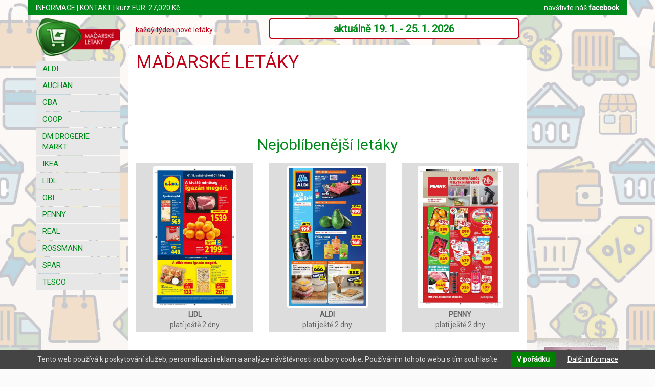

--- FILE ---
content_type: text/html; charset=utf-8
request_url: https://www.madarske-letaky.eu/uvod
body_size: 5190
content:
<!DOCTYPE html><html lang="cs"><head><meta charset="utf-8"><title>akční letáky maďarských obchodů | Maďarské letáky</title><meta http-equiv="X-UA-Compatible" content="IE=edge"><meta name="viewport" content="width=device-width, initial-scale=1"><meta name="description" lang="cs" content="Nakupujete v Maďarsku? Hledáte maďarské akční letáky? Zde naleznete široký výběr aktuálních letáků maďarských obchodních řetězců i další informace pro nákupy v Maďarsku. Aktuellen Tschechische prospekte, czeskie gazetki"><meta name="keywords" lang="cs" content="akce, slevy, letáky, nákupy, czeskie gazetki promocyjne, czeskie ulotki, Tschechische aktuellen prospekte"><meta property="og:url" content="http://www.madarske-letaky.eu/uvod"><meta property="og:type" content="article"><meta property="og:title" content="akční letáky maďarských obchodů | Maďarské letáky"><meta property="og:description" content="Nakupujete v Maďarsku? Hledáte maďarské akční letáky? Zde naleznete široký výběr aktuálních letáků maďarských obchodních řetězců i další informace pro nákupy v Maďarsku. Aktuellen Tschechische prospekte, czeskie gazetki"><meta property="og:image" content="http://www.madarske-letaky.eu/ml/gfx/logo-fb.jpg"><link href="https://www.madarske-letaky.eu/css/bootstrap.min.css" rel="stylesheet" type="text/css"><link href="https://www.madarske-letaky.eu/css/font-awesome.min.css" rel="stylesheet" type="text/css"><link href="https://fonts.googleapis.com/css?family=Roboto&amp;subset=latin,latin-ext" rel="stylesheet" type="text/css"><link href="https://www.madarske-letaky.eu/css/class.css"  rel="stylesheet" type="text/css"><link href="https://www.madarske-letaky.eu/ml/css/style.css" rel="stylesheet" type="text/css"><!-- HTML5 Shim and Respond.js IE8 support of HTML5 elements and media queries --><!--[if lt IE 9]><script src="https://oss.maxcdn.com/libs/html5shiv/3.7.0/html5shiv.js"></script><script src="https://oss.maxcdn.com/libs/respond.js/1.4.2/respond.min.js"></script><![endif]-->
				<script async src="//pagead2.googlesyndication.com/pagead/js/adsbygoogle.js"></script>
				<script>
					(adsbygoogle = window.adsbygoogle || []).push({google_ad_client: "ca-pub-0728712949307487", enable_page_level_ads: true});
				</script>
			</head><body>
		<script>
		  (function(i,s,o,g,r,a,m){i['GoogleAnalyticsObject']=r;i[r]=i[r]||function(){
		  (i[r].q=i[r].q||[]).push(arguments)},i[r].l=1*new Date();a=s.createElement(o),
		  m=s.getElementsByTagName(o)[0];a.async=1;a.src=g;m.parentNode.insertBefore(a,m)
		  })(window,document,'script','//www.google-analytics.com/analytics.js','ga');

		  ga('create', 'UA-5084243-16', 'auto');
		  ga('send', 'pageview');

		</script>
	
		<div id="fb-root"></div>
		<script>(function(d, s, id) {
			var js, fjs = d.getElementsByTagName(s)[0];
			if (d.getElementById(id)) return;
			js = d.createElement(s); js.id = id;
			js.src = "//connect.facebook.net/cs_CZ/sdk.js#xfbml=1&version=v2.3";
			fjs.parentNode.insertBefore(js, fjs);
		} (document, "script", "facebook-jssdk"));</script>
	<div class="container"><div class="row top-bar"><div class="col-lg-12 col-md-12 col-sm-12 col-xs-12"><ul class="navigation"><li style="display: inline-block;"><a href="https://www.madarske-letaky.eu/informace" title="INFORMACE"><span>INFORMACE</span></a>&nbsp;|&nbsp;</li><li style="display: inline-block;"><a href="https://www.madarske-letaky.eu/kontakt" title="KONTAKT"><span>KONTAKT</span></a>&nbsp;|&nbsp;</li></ul><p class="pull-left no-margin-bottom">kurz EUR: 27,020&nbsp;Kč</p><p class="pull-right no-margin-bottom">navštivte náš <a href="https://www.facebook.com/ceske.letaky" title="FB ČESKÉ LETÁKY"><strong>facebook</strong></a></p><div class="clearfix"></div></div></div><div class="row"><div class="col-lg-2 visible-lg"><p><a href="https://www.madarske-letaky.eu/" title="Maďarské letáky"><img  src="https://www.madarske-letaky.eu/ml/gfx/logo.png" alt="Maďarské letáky" title="Maďarské letáky" class="img-responsive"></a></p><div class="categories"><ul class="main"><li><a href="https://www.madarske-letaky.eu/aldi" title="ALDI">ALDI</a></li><li><a href="https://www.madarske-letaky.eu/auchan" title="AUCHAN">AUCHAN</a></li><li><a href="https://www.madarske-letaky.eu/cba" title="CBA">CBA</a></li><li><a href="https://www.madarske-letaky.eu/coop" title="COOP">COOP</a></li><li><a href="https://www.madarske-letaky.eu/dm-drogerie-markt" title="DM DROGERIE MARKT">DM DROGERIE MARKT</a></li><li><a href="https://www.madarske-letaky.eu/ikea" title="IKEA">IKEA</a></li><li><a href="https://www.madarske-letaky.eu/lidl" title="LIDL">LIDL</a></li><li><a href="https://www.madarske-letaky.eu/obi" title="OBI">OBI</a></li><li><a href="https://www.madarske-letaky.eu/penny" title="PENNY">PENNY</a></li><li><a href="https://www.madarske-letaky.eu/real" title="REAL">REAL</a></li><li><a href="https://www.madarske-letaky.eu/rossmann" title="ROSSMANN">ROSSMANN</a></li><li><a href="https://www.madarske-letaky.eu/spar" title="SPAR">SPAR</a></li><li><a href="https://www.madarske-letaky.eu/tesco" title="TESCO">TESCO</a></li></ul></div></div><div class="col-lg-8 visible-lg"><div class="row"><div class="col-lg-4 visible-lg"><p class="every-week">každý týden nové letáky</p></div><div class="col-lg-8 col-md-12 col-sm-12 col-xs-12"><p class="current-week">aktuálně 19. 1. - 25. 1. 2026</p></div></div><div class="row content"><div class="col-lg-12 visible-lg"><h1>MAĎARSKÉ LETÁKY</h1></div><div class="col-lg-12 visible-lg center">
			<script async src="//pagead2.googlesyndication.com/pagead/js/adsbygoogle.js"></script>
			<ins class="adsbygoogle" style="display:inline-block;width:728px;height:90px" data-ad-client="ca-pub-0728712949307487" data-ad-slot="5253956100"></ins>
			<script>
				(adsbygoogle = window.adsbygoogle || []).push({});
			</script>
		</div><div class="col-md-12 visible-md left">
			<script async src="//pagead2.googlesyndication.com/pagead/js/adsbygoogle.js"></script>
			<ins class="adsbygoogle" style="display:block" data-ad-client="ca-pub-0728712949307487" data-ad-slot="5253956100" data-ad-format="auto"></ins>
			<script>
				(adsbygoogle = window.adsbygoogle || []).push({});
			</script>
		</div><div class="col-sm-12 visible-sm center">
			<script async src="//pagead2.googlesyndication.com/pagead/js/adsbygoogle.js"></script>
			<ins class="adsbygoogle" style="display:block" data-ad-client="ca-pub-0728712949307487" data-ad-slot="5253956100" data-ad-format="auto"></ins>
			<script>
				(adsbygoogle = window.adsbygoogle || []).push({});
			</script>
		</div><div class="col-xs-12 visible-xs center">
			<script async src="//pagead2.googlesyndication.com/pagead/js/adsbygoogle.js"></script>
			<ins class="adsbygoogle" style="display:block" data-ad-client="ca-pub-0728712949307487" data-ad-slot="5253956100" data-ad-format="auto"></ins>
			<script>
				(adsbygoogle = window.adsbygoogle || []).push({});
			</script>
		</div><div class="clearfix"></div><div class="col-lg-12 visible-lg"><h2 class="center">Nejoblíbenější letáky</h2><div class="row"><div class="col-lg-4 col-md-4 col-sm-4 col-xs-6"><p class="center" style="margin-top: 10px; padding: 5px; overflow: hidden; background:#ddd;"><a href="https://www.madarske-letaky.eu/lidl/8326" title="LIDL akciós újság od 15. 1. 2026 do 21. 1. 2026"><img src="https://www.madarske-letaky.eu/files/8326/th-lidl-akcios-ujsag.jpg-01.jpg" alt="LIDL akciós újság od 15. 1. 2026 do 21. 1. 2026" class="thumbnail img-responsive" style="width: auto; height: 278px; margin: 0 auto;"></a><strong><span style="display: inline-block; margin-top: 2px;">LIDL</span></strong><br>platí ještě 2 dny</p></div><div class="col-lg-4 col-md-4 col-sm-4 col-xs-6"><p class="center" style="margin-top: 10px; padding: 5px; overflow: hidden; background:#ddd;"><a href="https://www.madarske-letaky.eu/aldi/8317" title="ALDI akciós újság od 15. 1. 2026 do 21. 1. 2026"><img src="https://www.madarske-letaky.eu/files/8317/th-aldi-akcios-ujsag.jpg-01.jpg" alt="ALDI akciós újság od 15. 1. 2026 do 21. 1. 2026" class="thumbnail img-responsive" style="width: auto; height: 278px; margin: 0 auto;"></a><strong><span style="display: inline-block; margin-top: 2px;">ALDI</span></strong><br>platí ještě 2 dny</p></div><div class="col-lg-4 col-md-4 col-sm-4 col-xs-6"><p class="center" style="margin-top: 10px; padding: 5px; overflow: hidden; background:#ddd;"><a href="https://www.madarske-letaky.eu/penny/8316" title="PENNY akciós újság od 15. 1. 2026 do 21. 1. 2026"><img src="https://www.madarske-letaky.eu/files/8316/th-penny-akcios-ujsag.jpg-01.jpg" alt="PENNY akciós újság od 15. 1. 2026 do 21. 1. 2026" class="thumbnail img-responsive" style="width: auto; height: 278px; margin: 0 auto;"></a><strong><span style="display: inline-block; margin-top: 2px;">PENNY</span></strong><br>platí ještě 2 dny</p></div></div></div><div class="col-lg-12 visible-lg"><h2 class="center">Nejnovější letáky</h2><div class="row"><div class="col-lg-4 col-md-4 col-sm-4 col-xs-6"><p class="center" style="margin-top: 10px; padding: 5px; overflow: hidden; background:#ddd;"><a href="https://www.madarske-letaky.eu/spar/8344" title="INTERSPAR akciós újság od 22. 1. 2026 do 28. 1. 2026"><img src="https://www.madarske-letaky.eu/files/8344/interspar-akcios-ujsag.jpg-01.jpg" alt="INTERSPAR akciós újság od 22. 1. 2026 do 28. 1. 2026" class="thumbnail img-responsive" style="width: auto; height: 278px; margin: 0 auto;"></a><strong><span style="display:inline-block;margin-top: 2px;">SPAR</span></strong><br>platí až za 2 dny</p></div><div class="col-lg-4 col-md-4 col-sm-4 col-xs-6"><p class="center" style="margin-top: 10px; padding: 5px; overflow: hidden; background:#ddd;"><a href="https://www.madarske-letaky.eu/penny/8343" title="PENNY akciós újság od 22. 1. 2026 do 28. 1. 2026"><img src="https://www.madarske-letaky.eu/files/8343/th-penny-akcios-ujsag.jpg-01.jpg" alt="PENNY akciós újság od 22. 1. 2026 do 28. 1. 2026" class="thumbnail img-responsive" style="width: auto; height: 278px; margin: 0 auto;"></a><strong><span style="display:inline-block;margin-top: 2px;">PENNY</span></strong><br>platí až za 2 dny</p></div><div class="col-lg-4 col-md-4 col-sm-4 col-xs-6"><p class="center" style="margin-top: 10px; padding: 5px; overflow: hidden; background:#ddd;"><a href="https://www.madarske-letaky.eu/lidl/8342" title="LIDL Nonfood akciós újság od 22. 1. 2026 do 22. 1. 2026"><img src="https://www.madarske-letaky.eu/files/8342/th-lidl-nonfood-akcios-ujsag.jpg-01.jpg" alt="LIDL Nonfood akciós újság od 22. 1. 2026 do 22. 1. 2026" class="thumbnail img-responsive" style="width: auto; height: 278px; margin: 0 auto;"></a><strong><span style="display:inline-block;margin-top: 2px;">LIDL</span></strong><br>platí až za 2 dny</p></div><div class="col-lg-4 col-md-4 col-sm-4 col-xs-6"><p class="center" style="margin-top: 10px; padding: 5px; overflow: hidden; background:#ddd;"><a href="https://www.madarske-letaky.eu/lidl/8341" title="LIDL akciós újság od 22. 1. 2026 do 28. 1. 2026"><img src="https://www.madarske-letaky.eu/files/8341/th-lidl-akcios-ujsag.jpg-01.jpg" alt="LIDL akciós újság od 22. 1. 2026 do 28. 1. 2026" class="thumbnail img-responsive" style="width: auto; height: 278px; margin: 0 auto;"></a><strong><span style="display:inline-block;margin-top: 2px;">LIDL</span></strong><br>platí až za 2 dny</p></div><div class="col-lg-4 col-md-4 col-sm-4 col-xs-6"><p class="center" style="margin-top: 10px; padding: 5px; overflow: hidden; background:#ddd;"><a href="https://www.madarske-letaky.eu/aldi/8340" title="ALDI Utazás akciós újság od 22. 1. 2026 do 22. 1. 2026"><img src="https://www.madarske-letaky.eu/files/8340/th-aldi-utazas-akcios-ujsag.jpg-1.jpg" alt="ALDI Utazás akciós újság od 22. 1. 2026 do 22. 1. 2026" class="thumbnail img-responsive" style="width: auto; height: 278px; margin: 0 auto;"></a><strong><span style="display:inline-block;margin-top: 2px;">ALDI</span></strong><br>platí až za 2 dny</p></div><div class="col-lg-4 col-md-4 col-sm-4 col-xs-6"><p class="center" style="margin-top: 10px; padding: 5px; overflow: hidden; background:#ddd;"><a href="https://www.madarske-letaky.eu/aldi/8339" title="ALDI Középső sor akciós újság od 22. 1. 2026 do 22. 1. 2026"><img src="https://www.madarske-letaky.eu/files/8339/th-aldi-kozepso-sor-akcios-ujsag.jpg-01.jpg" alt="ALDI Középső sor akciós újság od 22. 1. 2026 do 22. 1. 2026" class="thumbnail img-responsive" style="width: auto; height: 278px; margin: 0 auto;"></a><strong><span style="display:inline-block;margin-top: 2px;">ALDI</span></strong><br>platí až za 2 dny</p></div><div class="col-lg-4 col-md-4 col-sm-4 col-xs-6"><p class="center" style="margin-top: 10px; padding: 5px; overflow: hidden; background:#ddd;"><a href="https://www.madarske-letaky.eu/aldi/8338" title="ALDI akciós újság od 22. 1. 2026 do 28. 1. 2026"><img src="https://www.madarske-letaky.eu/files/8338/th-aldi-akcios-ujsag.jpg-01.jpg" alt="ALDI akciós újság od 22. 1. 2026 do 28. 1. 2026" class="thumbnail img-responsive" style="width: auto; height: 278px; margin: 0 auto;"></a><strong><span style="display:inline-block;margin-top: 2px;">ALDI</span></strong><br>platí až za 2 dny</p></div><div class="col-lg-4 col-md-4 col-sm-4 col-xs-6"><p class="center" style="margin-top: 10px; padding: 5px; overflow: hidden; background:#ddd;"><a href="https://www.madarske-letaky.eu/rossmann/8337" title="ROSSMANNÓ akciós újság od 12. 1. 2026 do 8. 2. 2026"><img src="https://www.madarske-letaky.eu/files/8337/th-rossmanno-akcios-ujsag.jpg-01.jpg" alt="ROSSMANNÓ akciós újság od 12. 1. 2026 do 8. 2. 2026" class="thumbnail img-responsive" style="width: auto; height: 278px; margin: 0 auto;"></a><strong><span style="display:inline-block;margin-top: 2px;">ROSSMANN</span></strong><br>platí ještě více jak týden</p></div><div class="col-lg-4 col-md-4 col-sm-4 col-xs-6"><p class="center" style="margin-top: 10px; padding: 5px; overflow: hidden; background:#ddd;"><a href="https://www.madarske-letaky.eu/real/8336" title="REAL Pont akciós újság od 14. 1. 2026 do 25. 1. 2026"><img src="https://www.madarske-letaky.eu/files/8336/th-real-pont-akcios-ujsag.jpg-1.jpg" alt="REAL Pont akciós újság od 14. 1. 2026 do 25. 1. 2026" class="thumbnail img-responsive" style="width: auto; height: 278px; margin: 0 auto;"></a><strong><span style="display:inline-block;margin-top: 2px;">REAL</span></strong><br>platí ještě 6 dní</p></div><div class="col-lg-4 col-md-4 col-sm-4 col-xs-6"><p class="center" style="margin-top: 10px; padding: 5px; overflow: hidden; background:#ddd;"><a href="https://www.madarske-letaky.eu/coop/8335" title="COOP Alföld akciós újság od 15. 1. 2026 do 21. 1. 2026"><img src="https://www.madarske-letaky.eu/files/8335/th-coop-alfold-akcios-ujsag.jpg-1.jpg" alt="COOP Alföld akciós újság od 15. 1. 2026 do 21. 1. 2026" class="thumbnail img-responsive" style="width: auto; height: 278px; margin: 0 auto;"></a><strong><span style="display:inline-block;margin-top: 2px;">COOP</span></strong><br>platí ještě 2 dny</p></div><div class="col-lg-4 col-md-4 col-sm-4 col-xs-6"><p class="center" style="margin-top: 10px; padding: 5px; overflow: hidden; background:#ddd;"><a href="https://www.madarske-letaky.eu/coop/8334" title="COOP Észak-Kelet akciós újság od 15. 1. 2026 do 21. 1. 2026"><img src="https://www.madarske-letaky.eu/files/8334/th-coop-eszak-kelet-akcios-ujsag.jpg-1.jpg" alt="COOP Észak-Kelet akciós újság od 15. 1. 2026 do 21. 1. 2026" class="thumbnail img-responsive" style="width: auto; height: 278px; margin: 0 auto;"></a><strong><span style="display:inline-block;margin-top: 2px;">COOP</span></strong><br>platí ještě 2 dny</p></div><div class="col-lg-4 col-md-4 col-sm-4 col-xs-6"><p class="center" style="margin-top: 10px; padding: 5px; overflow: hidden; background:#ddd;"><a href="https://www.madarske-letaky.eu/coop/8333" title="COOP Hétforrás akciós újság od 15. 1. 2026 do 21. 1. 2026"><img src="https://www.madarske-letaky.eu/files/8333/th-coop-hetforras-akcios-ujsag.jpg-1.jpg" alt="COOP Hétforrás akciós újság od 15. 1. 2026 do 21. 1. 2026" class="thumbnail img-responsive" style="width: auto; height: 278px; margin: 0 auto;"></a><strong><span style="display:inline-block;margin-top: 2px;">COOP</span></strong><br>platí ještě 2 dny</p></div></div></div><div class="col-lg-12 visible-lg center">
			<script async src="//pagead2.googlesyndication.com/pagead/js/adsbygoogle.js"></script>
			<ins class="adsbygoogle" style="display:inline-block;width:728px;height:90px" data-ad-client="ca-pub-0728712949307487" data-ad-slot="5253956100"></ins>
			<script>
				(adsbygoogle = window.adsbygoogle || []).push({});
			</script>
		</div><div class="col-md-12 visible-md left">
			<script async src="//pagead2.googlesyndication.com/pagead/js/adsbygoogle.js"></script>
			<ins class="adsbygoogle" style="display:block" data-ad-client="ca-pub-0728712949307487" data-ad-slot="5253956100" data-ad-format="auto"></ins>
			<script>
				(adsbygoogle = window.adsbygoogle || []).push({});
			</script>
		</div><div class="col-sm-12 visible-sm center">
			<script async src="//pagead2.googlesyndication.com/pagead/js/adsbygoogle.js"></script>
			<ins class="adsbygoogle" style="display:block" data-ad-client="ca-pub-0728712949307487" data-ad-slot="5253956100" data-ad-format="auto"></ins>
			<script>
				(adsbygoogle = window.adsbygoogle || []).push({});
			</script>
		</div><div class="col-xs-12 visible-xs center">
			<script async src="//pagead2.googlesyndication.com/pagead/js/adsbygoogle.js"></script>
			<ins class="adsbygoogle" style="display:block" data-ad-client="ca-pub-0728712949307487" data-ad-slot="5253956100" data-ad-format="auto"></ins>
			<script>
				(adsbygoogle = window.adsbygoogle || []).push({});
			</script>
		</div><div class="clearfix"></div><div class="col-lg-12 visible-lg"><p>Vítejte na webu <a href="http://www.madarske-letaky.eu">MAĎARSKÉ LETÁKY</a>, kde naleznete každý týden aktuální nabídku letáků a slev vybraných maďarských obchodních řetězců. Neváhejte a vyhledejte si zajímavé slevy, akce a nabídky. Široký sortiment i příznivé ceny akčního zboží vás jistě přesvědčí o tom, že nákupy v Maďarsku jsou pro českého zákazníka zajímavé a atraktivní. Naleznete zde i další užitečné informace.</p>
<p>Mohly by vás zajímat také: <a href="http://www.nemecke-letaky.eu" title="NĚMECKÉ LETÁKY">NĚMECKÉ LETÁKY</a> - <a href="http://www.rakouske-letaky.eu" title="RAKOUSKÉ LETÁKY">RAKOUSKÉ LETÁKY</a> - <a href="http://www.polske-letaky.eu" title="POLSKÉ LETÁKY">POLSKÉ LETÁKY</a> - <a href="http://www.ceske-letaky.eu" title="ČESKÉ LETÁKY">ČESKÉ LETÁKY</a> - <a href="http://www.slovenske-letaky.cz" title="SLOVENSKÉ LETÁKY">SLOVENSKÉ LETÁKY</a></p><p>V současné době nabízíme <span class="homepage-counter">45</span> letáků <span class="homepage-counter">13</span> maďarských obchodních řetězců: <a href="https://www.madarske-letaky.eu/aldi" title="ALDI">ALDI</a>, <a href="https://www.madarske-letaky.eu/auchan" title="AUCHAN">AUCHAN</a>, <a href="https://www.madarske-letaky.eu/cba" title="CBA">CBA</a>, <a href="https://www.madarske-letaky.eu/coop" title="COOP">COOP</a>, <a href="https://www.madarske-letaky.eu/dm-drogerie-markt" title="DM DROGERIE MARKT">DM DROGERIE MARKT</a>, <a href="https://www.madarske-letaky.eu/ikea" title="IKEA">IKEA</a>, <a href="https://www.madarske-letaky.eu/lidl" title="LIDL">LIDL</a>, <a href="https://www.madarske-letaky.eu/obi" title="OBI">OBI</a>, <a href="https://www.madarske-letaky.eu/penny" title="PENNY">PENNY</a>, <a href="https://www.madarske-letaky.eu/real" title="REAL">REAL</a>, <a href="https://www.madarske-letaky.eu/rossmann" title="ROSSMANN">ROSSMANN</a>, <a href="https://www.madarske-letaky.eu/spar" title="SPAR">SPAR</a>, <a href="https://www.madarske-letaky.eu/tesco" title="TESCO">TESCO</a>.</p></div></div></div><div class="col-lg-2 visible-lg right">
		<script async src="//pagead2.googlesyndication.com/pagead/js/adsbygoogle.js"></script>
		<ins class="adsbygoogle" style="display:inline-block;width:160px;height:600px" data-ad-client="ca-pub-0728712949307487" data-ad-slot="3777222902"></ins>
		<script>
			(adsbygoogle = window.adsbygoogle || []).push({});
		</script>
	<aside><p><a href="http://www.sauneo.cz/fotoobrazy" title="www.sauneo.cz/fotoobrazy "onclick="return !window.open(this.href);"><img src="https://www.madarske-letaky.eu/images/banner-sauneo-fotoobrazy.jpg" alt="www.sauneo.cz/fotoobrazy"></a></p><p><a href="http://www.sauneo.cz" title="www.sauneo.cz "onclick="return !window.open(this.href);"><img src="https://www.madarske-letaky.eu/images/banner-sauneo.jpg" alt="www.sauneo.cz"></a></p><p><a href="http://www.megaletaky.cz" title="www.megaletaky.cz "onclick="return !window.open(this.href);"><img src="https://www.madarske-letaky.eu/images/banner-megaletaky.jpg" alt="www.megaletaky.cz"></a></p></aside></div><div class="col-md-3 visible-md"><p><a href="https://www.madarske-letaky.eu/" title="Maďarské letáky"><img  src="https://www.madarske-letaky.eu/ml/gfx/logo.png" alt="Maďarské letáky" title="Maďarské letáky" class="img-responsive"></a></p><div class="categories"><ul class="main"><li><a href="https://www.madarske-letaky.eu/aldi" title="ALDI">ALDI</a></li><li><a href="https://www.madarske-letaky.eu/auchan" title="AUCHAN">AUCHAN</a></li><li><a href="https://www.madarske-letaky.eu/cba" title="CBA">CBA</a></li><li><a href="https://www.madarske-letaky.eu/coop" title="COOP">COOP</a></li><li><a href="https://www.madarske-letaky.eu/dm-drogerie-markt" title="DM DROGERIE MARKT">DM DROGERIE MARKT</a></li><li><a href="https://www.madarske-letaky.eu/ikea" title="IKEA">IKEA</a></li><li><a href="https://www.madarske-letaky.eu/lidl" title="LIDL">LIDL</a></li><li><a href="https://www.madarske-letaky.eu/obi" title="OBI">OBI</a></li><li><a href="https://www.madarske-letaky.eu/penny" title="PENNY">PENNY</a></li><li><a href="https://www.madarske-letaky.eu/real" title="REAL">REAL</a></li><li><a href="https://www.madarske-letaky.eu/rossmann" title="ROSSMANN">ROSSMANN</a></li><li><a href="https://www.madarske-letaky.eu/spar" title="SPAR">SPAR</a></li><li><a href="https://www.madarske-letaky.eu/tesco" title="TESCO">TESCO</a></li></ul></div></div><div class="col-md-9 visible-md"><div class="row content"><div class="col-md-12 visible-md"><h1>MAĎARSKÉ LETÁKY</h1></div><div class="col-lg-12 visible-lg center">
			<script async src="//pagead2.googlesyndication.com/pagead/js/adsbygoogle.js"></script>
			<ins class="adsbygoogle" style="display:inline-block;width:728px;height:90px" data-ad-client="ca-pub-0728712949307487" data-ad-slot="5253956100"></ins>
			<script>
				(adsbygoogle = window.adsbygoogle || []).push({});
			</script>
		</div><div class="col-md-12 visible-md left">
			<script async src="//pagead2.googlesyndication.com/pagead/js/adsbygoogle.js"></script>
			<ins class="adsbygoogle" style="display:block" data-ad-client="ca-pub-0728712949307487" data-ad-slot="5253956100" data-ad-format="auto"></ins>
			<script>
				(adsbygoogle = window.adsbygoogle || []).push({});
			</script>
		</div><div class="col-sm-12 visible-sm center">
			<script async src="//pagead2.googlesyndication.com/pagead/js/adsbygoogle.js"></script>
			<ins class="adsbygoogle" style="display:block" data-ad-client="ca-pub-0728712949307487" data-ad-slot="5253956100" data-ad-format="auto"></ins>
			<script>
				(adsbygoogle = window.adsbygoogle || []).push({});
			</script>
		</div><div class="col-xs-12 visible-xs center">
			<script async src="//pagead2.googlesyndication.com/pagead/js/adsbygoogle.js"></script>
			<ins class="adsbygoogle" style="display:block" data-ad-client="ca-pub-0728712949307487" data-ad-slot="5253956100" data-ad-format="auto"></ins>
			<script>
				(adsbygoogle = window.adsbygoogle || []).push({});
			</script>
		</div><div class="clearfix"></div><div class="col-md-12 visible-md"><h2 class="center">Nejoblíbenější letáky</h2><div class="row"><div class="col-lg-4 col-md-4 col-sm-4 col-xs-6"><p class="center" style="margin-top: 10px; padding: 5px; overflow: hidden; background:#ddd;"><a href="https://www.madarske-letaky.eu/lidl/8326" title="LIDL akciós újság od 15. 1. 2026 do 21. 1. 2026"><img src="https://www.madarske-letaky.eu/files/8326/th-lidl-akcios-ujsag.jpg-01.jpg" alt="LIDL akciós újság od 15. 1. 2026 do 21. 1. 2026" class="thumbnail img-responsive" style="width: auto; height: 278px; margin: 0 auto;"></a><strong><span style="display: inline-block; margin-top: 2px;">LIDL</span></strong><br>platí ještě 2 dny</p></div><div class="col-lg-4 col-md-4 col-sm-4 col-xs-6"><p class="center" style="margin-top: 10px; padding: 5px; overflow: hidden; background:#ddd;"><a href="https://www.madarske-letaky.eu/aldi/8317" title="ALDI akciós újság od 15. 1. 2026 do 21. 1. 2026"><img src="https://www.madarske-letaky.eu/files/8317/th-aldi-akcios-ujsag.jpg-01.jpg" alt="ALDI akciós újság od 15. 1. 2026 do 21. 1. 2026" class="thumbnail img-responsive" style="width: auto; height: 278px; margin: 0 auto;"></a><strong><span style="display: inline-block; margin-top: 2px;">ALDI</span></strong><br>platí ještě 2 dny</p></div><div class="col-lg-4 col-md-4 col-sm-4 col-xs-6"><p class="center" style="margin-top: 10px; padding: 5px; overflow: hidden; background:#ddd;"><a href="https://www.madarske-letaky.eu/penny/8316" title="PENNY akciós újság od 15. 1. 2026 do 21. 1. 2026"><img src="https://www.madarske-letaky.eu/files/8316/th-penny-akcios-ujsag.jpg-01.jpg" alt="PENNY akciós újság od 15. 1. 2026 do 21. 1. 2026" class="thumbnail img-responsive" style="width: auto; height: 278px; margin: 0 auto;"></a><strong><span style="display: inline-block; margin-top: 2px;">PENNY</span></strong><br>platí ještě 2 dny</p></div></div></div><div class="col-md-12 visible-md"><h2 class="center">Nejnovější letáky</h2><div class="row"><div class="col-lg-4 col-md-4 col-sm-4 col-xs-6"><p class="center" style="margin-top: 10px; padding: 5px; overflow: hidden; background:#ddd;"><a href="https://www.madarske-letaky.eu/spar/8344" title="INTERSPAR akciós újság od 22. 1. 2026 do 28. 1. 2026"><img src="https://www.madarske-letaky.eu/files/8344/interspar-akcios-ujsag.jpg-01.jpg" alt="INTERSPAR akciós újság od 22. 1. 2026 do 28. 1. 2026" class="thumbnail img-responsive" style="width: auto; height: 278px; margin: 0 auto;"></a><strong><span style="display:inline-block;margin-top: 2px;">SPAR</span></strong><br>platí až za 2 dny</p></div><div class="col-lg-4 col-md-4 col-sm-4 col-xs-6"><p class="center" style="margin-top: 10px; padding: 5px; overflow: hidden; background:#ddd;"><a href="https://www.madarske-letaky.eu/penny/8343" title="PENNY akciós újság od 22. 1. 2026 do 28. 1. 2026"><img src="https://www.madarske-letaky.eu/files/8343/th-penny-akcios-ujsag.jpg-01.jpg" alt="PENNY akciós újság od 22. 1. 2026 do 28. 1. 2026" class="thumbnail img-responsive" style="width: auto; height: 278px; margin: 0 auto;"></a><strong><span style="display:inline-block;margin-top: 2px;">PENNY</span></strong><br>platí až za 2 dny</p></div><div class="col-lg-4 col-md-4 col-sm-4 col-xs-6"><p class="center" style="margin-top: 10px; padding: 5px; overflow: hidden; background:#ddd;"><a href="https://www.madarske-letaky.eu/lidl/8342" title="LIDL Nonfood akciós újság od 22. 1. 2026 do 22. 1. 2026"><img src="https://www.madarske-letaky.eu/files/8342/th-lidl-nonfood-akcios-ujsag.jpg-01.jpg" alt="LIDL Nonfood akciós újság od 22. 1. 2026 do 22. 1. 2026" class="thumbnail img-responsive" style="width: auto; height: 278px; margin: 0 auto;"></a><strong><span style="display:inline-block;margin-top: 2px;">LIDL</span></strong><br>platí až za 2 dny</p></div><div class="col-lg-4 col-md-4 col-sm-4 col-xs-6"><p class="center" style="margin-top: 10px; padding: 5px; overflow: hidden; background:#ddd;"><a href="https://www.madarske-letaky.eu/lidl/8341" title="LIDL akciós újság od 22. 1. 2026 do 28. 1. 2026"><img src="https://www.madarske-letaky.eu/files/8341/th-lidl-akcios-ujsag.jpg-01.jpg" alt="LIDL akciós újság od 22. 1. 2026 do 28. 1. 2026" class="thumbnail img-responsive" style="width: auto; height: 278px; margin: 0 auto;"></a><strong><span style="display:inline-block;margin-top: 2px;">LIDL</span></strong><br>platí až za 2 dny</p></div><div class="col-lg-4 col-md-4 col-sm-4 col-xs-6"><p class="center" style="margin-top: 10px; padding: 5px; overflow: hidden; background:#ddd;"><a href="https://www.madarske-letaky.eu/aldi/8340" title="ALDI Utazás akciós újság od 22. 1. 2026 do 22. 1. 2026"><img src="https://www.madarske-letaky.eu/files/8340/th-aldi-utazas-akcios-ujsag.jpg-1.jpg" alt="ALDI Utazás akciós újság od 22. 1. 2026 do 22. 1. 2026" class="thumbnail img-responsive" style="width: auto; height: 278px; margin: 0 auto;"></a><strong><span style="display:inline-block;margin-top: 2px;">ALDI</span></strong><br>platí až za 2 dny</p></div><div class="col-lg-4 col-md-4 col-sm-4 col-xs-6"><p class="center" style="margin-top: 10px; padding: 5px; overflow: hidden; background:#ddd;"><a href="https://www.madarske-letaky.eu/aldi/8339" title="ALDI Középső sor akciós újság od 22. 1. 2026 do 22. 1. 2026"><img src="https://www.madarske-letaky.eu/files/8339/th-aldi-kozepso-sor-akcios-ujsag.jpg-01.jpg" alt="ALDI Középső sor akciós újság od 22. 1. 2026 do 22. 1. 2026" class="thumbnail img-responsive" style="width: auto; height: 278px; margin: 0 auto;"></a><strong><span style="display:inline-block;margin-top: 2px;">ALDI</span></strong><br>platí až za 2 dny</p></div><div class="col-lg-4 col-md-4 col-sm-4 col-xs-6"><p class="center" style="margin-top: 10px; padding: 5px; overflow: hidden; background:#ddd;"><a href="https://www.madarske-letaky.eu/aldi/8338" title="ALDI akciós újság od 22. 1. 2026 do 28. 1. 2026"><img src="https://www.madarske-letaky.eu/files/8338/th-aldi-akcios-ujsag.jpg-01.jpg" alt="ALDI akciós újság od 22. 1. 2026 do 28. 1. 2026" class="thumbnail img-responsive" style="width: auto; height: 278px; margin: 0 auto;"></a><strong><span style="display:inline-block;margin-top: 2px;">ALDI</span></strong><br>platí až za 2 dny</p></div><div class="col-lg-4 col-md-4 col-sm-4 col-xs-6"><p class="center" style="margin-top: 10px; padding: 5px; overflow: hidden; background:#ddd;"><a href="https://www.madarske-letaky.eu/rossmann/8337" title="ROSSMANNÓ akciós újság od 12. 1. 2026 do 8. 2. 2026"><img src="https://www.madarske-letaky.eu/files/8337/th-rossmanno-akcios-ujsag.jpg-01.jpg" alt="ROSSMANNÓ akciós újság od 12. 1. 2026 do 8. 2. 2026" class="thumbnail img-responsive" style="width: auto; height: 278px; margin: 0 auto;"></a><strong><span style="display:inline-block;margin-top: 2px;">ROSSMANN</span></strong><br>platí ještě více jak týden</p></div><div class="col-lg-4 col-md-4 col-sm-4 col-xs-6"><p class="center" style="margin-top: 10px; padding: 5px; overflow: hidden; background:#ddd;"><a href="https://www.madarske-letaky.eu/real/8336" title="REAL Pont akciós újság od 14. 1. 2026 do 25. 1. 2026"><img src="https://www.madarske-letaky.eu/files/8336/th-real-pont-akcios-ujsag.jpg-1.jpg" alt="REAL Pont akciós újság od 14. 1. 2026 do 25. 1. 2026" class="thumbnail img-responsive" style="width: auto; height: 278px; margin: 0 auto;"></a><strong><span style="display:inline-block;margin-top: 2px;">REAL</span></strong><br>platí ještě 6 dní</p></div><div class="col-lg-4 col-md-4 col-sm-4 col-xs-6"><p class="center" style="margin-top: 10px; padding: 5px; overflow: hidden; background:#ddd;"><a href="https://www.madarske-letaky.eu/coop/8335" title="COOP Alföld akciós újság od 15. 1. 2026 do 21. 1. 2026"><img src="https://www.madarske-letaky.eu/files/8335/th-coop-alfold-akcios-ujsag.jpg-1.jpg" alt="COOP Alföld akciós újság od 15. 1. 2026 do 21. 1. 2026" class="thumbnail img-responsive" style="width: auto; height: 278px; margin: 0 auto;"></a><strong><span style="display:inline-block;margin-top: 2px;">COOP</span></strong><br>platí ještě 2 dny</p></div><div class="col-lg-4 col-md-4 col-sm-4 col-xs-6"><p class="center" style="margin-top: 10px; padding: 5px; overflow: hidden; background:#ddd;"><a href="https://www.madarske-letaky.eu/coop/8334" title="COOP Észak-Kelet akciós újság od 15. 1. 2026 do 21. 1. 2026"><img src="https://www.madarske-letaky.eu/files/8334/th-coop-eszak-kelet-akcios-ujsag.jpg-1.jpg" alt="COOP Észak-Kelet akciós újság od 15. 1. 2026 do 21. 1. 2026" class="thumbnail img-responsive" style="width: auto; height: 278px; margin: 0 auto;"></a><strong><span style="display:inline-block;margin-top: 2px;">COOP</span></strong><br>platí ještě 2 dny</p></div><div class="col-lg-4 col-md-4 col-sm-4 col-xs-6"><p class="center" style="margin-top: 10px; padding: 5px; overflow: hidden; background:#ddd;"><a href="https://www.madarske-letaky.eu/coop/8333" title="COOP Hétforrás akciós újság od 15. 1. 2026 do 21. 1. 2026"><img src="https://www.madarske-letaky.eu/files/8333/th-coop-hetforras-akcios-ujsag.jpg-1.jpg" alt="COOP Hétforrás akciós újság od 15. 1. 2026 do 21. 1. 2026" class="thumbnail img-responsive" style="width: auto; height: 278px; margin: 0 auto;"></a><strong><span style="display:inline-block;margin-top: 2px;">COOP</span></strong><br>platí ještě 2 dny</p></div></div></div><div class="col-md-12 visible-md"><p>Vítejte na webu <a href="http://www.madarske-letaky.eu">MAĎARSKÉ LETÁKY</a>, kde naleznete každý týden aktuální nabídku letáků a slev vybraných maďarských obchodních řetězců. Neváhejte a vyhledejte si zajímavé slevy, akce a nabídky. Široký sortiment i příznivé ceny akčního zboží vás jistě přesvědčí o tom, že nákupy v Maďarsku jsou pro českého zákazníka zajímavé a atraktivní. Naleznete zde i další užitečné informace.</p>
<p>Mohly by vás zajímat také: <a href="http://www.nemecke-letaky.eu" title="NĚMECKÉ LETÁKY">NĚMECKÉ LETÁKY</a> - <a href="http://www.rakouske-letaky.eu" title="RAKOUSKÉ LETÁKY">RAKOUSKÉ LETÁKY</a> - <a href="http://www.polske-letaky.eu" title="POLSKÉ LETÁKY">POLSKÉ LETÁKY</a> - <a href="http://www.ceske-letaky.eu" title="ČESKÉ LETÁKY">ČESKÉ LETÁKY</a> - <a href="http://www.slovenske-letaky.cz" title="SLOVENSKÉ LETÁKY">SLOVENSKÉ LETÁKY</a></p><p>V současné době nabízíme <span class="homepage-counter">45</span> letáků <span class="homepage-counter">13</span> maďarských obchodních řetězců: <a href="https://www.madarske-letaky.eu/aldi" title="ALDI">ALDI</a>, <a href="https://www.madarske-letaky.eu/auchan" title="AUCHAN">AUCHAN</a>, <a href="https://www.madarske-letaky.eu/cba" title="CBA">CBA</a>, <a href="https://www.madarske-letaky.eu/coop" title="COOP">COOP</a>, <a href="https://www.madarske-letaky.eu/dm-drogerie-markt" title="DM DROGERIE MARKT">DM DROGERIE MARKT</a>, <a href="https://www.madarske-letaky.eu/ikea" title="IKEA">IKEA</a>, <a href="https://www.madarske-letaky.eu/lidl" title="LIDL">LIDL</a>, <a href="https://www.madarske-letaky.eu/obi" title="OBI">OBI</a>, <a href="https://www.madarske-letaky.eu/penny" title="PENNY">PENNY</a>, <a href="https://www.madarske-letaky.eu/real" title="REAL">REAL</a>, <a href="https://www.madarske-letaky.eu/rossmann" title="ROSSMANN">ROSSMANN</a>, <a href="https://www.madarske-letaky.eu/spar" title="SPAR">SPAR</a>, <a href="https://www.madarske-letaky.eu/tesco" title="TESCO">TESCO</a>.</p></div></div></div><div class="col-sm-3 visible-sm"><p><a href="https://www.madarske-letaky.eu/" title="Maďarské letáky"><img  src="https://www.madarske-letaky.eu/ml/gfx/logo.png" alt="Maďarské letáky" title="Maďarské letáky" class="img-responsive"></a></p><div class="categories"><ul class="main"><li><a href="https://www.madarske-letaky.eu/aldi" title="ALDI">ALDI</a></li><li><a href="https://www.madarske-letaky.eu/auchan" title="AUCHAN">AUCHAN</a></li><li><a href="https://www.madarske-letaky.eu/cba" title="CBA">CBA</a></li><li><a href="https://www.madarske-letaky.eu/coop" title="COOP">COOP</a></li><li><a href="https://www.madarske-letaky.eu/dm-drogerie-markt" title="DM DROGERIE MARKT">DM DROGERIE MARKT</a></li><li><a href="https://www.madarske-letaky.eu/ikea" title="IKEA">IKEA</a></li><li><a href="https://www.madarske-letaky.eu/lidl" title="LIDL">LIDL</a></li><li><a href="https://www.madarske-letaky.eu/obi" title="OBI">OBI</a></li><li><a href="https://www.madarske-letaky.eu/penny" title="PENNY">PENNY</a></li><li><a href="https://www.madarske-letaky.eu/real" title="REAL">REAL</a></li><li><a href="https://www.madarske-letaky.eu/rossmann" title="ROSSMANN">ROSSMANN</a></li><li><a href="https://www.madarske-letaky.eu/spar" title="SPAR">SPAR</a></li><li><a href="https://www.madarske-letaky.eu/tesco" title="TESCO">TESCO</a></li></ul></div></div><div class="col-sm-9 visible-sm"><div class="row content"><div class="col-sm-12 visible-sm"><h1>MAĎARSKÉ LETÁKY</h1></div><div class="col-lg-12 visible-lg center">
			<script async src="//pagead2.googlesyndication.com/pagead/js/adsbygoogle.js"></script>
			<ins class="adsbygoogle" style="display:inline-block;width:728px;height:90px" data-ad-client="ca-pub-0728712949307487" data-ad-slot="5253956100"></ins>
			<script>
				(adsbygoogle = window.adsbygoogle || []).push({});
			</script>
		</div><div class="col-md-12 visible-md left">
			<script async src="//pagead2.googlesyndication.com/pagead/js/adsbygoogle.js"></script>
			<ins class="adsbygoogle" style="display:block" data-ad-client="ca-pub-0728712949307487" data-ad-slot="5253956100" data-ad-format="auto"></ins>
			<script>
				(adsbygoogle = window.adsbygoogle || []).push({});
			</script>
		</div><div class="col-sm-12 visible-sm center">
			<script async src="//pagead2.googlesyndication.com/pagead/js/adsbygoogle.js"></script>
			<ins class="adsbygoogle" style="display:block" data-ad-client="ca-pub-0728712949307487" data-ad-slot="5253956100" data-ad-format="auto"></ins>
			<script>
				(adsbygoogle = window.adsbygoogle || []).push({});
			</script>
		</div><div class="col-xs-12 visible-xs center">
			<script async src="//pagead2.googlesyndication.com/pagead/js/adsbygoogle.js"></script>
			<ins class="adsbygoogle" style="display:block" data-ad-client="ca-pub-0728712949307487" data-ad-slot="5253956100" data-ad-format="auto"></ins>
			<script>
				(adsbygoogle = window.adsbygoogle || []).push({});
			</script>
		</div><div class="clearfix"></div><div class="col-sm-12 visible-sm"><h2 class="center">Nejoblíbenější letáky</h2><div class="row"><div class="col-lg-4 col-md-4 col-sm-4 col-xs-6"><p class="center" style="margin-top: 10px; padding: 5px; overflow: hidden; background:#ddd;"><a href="https://www.madarske-letaky.eu/lidl/8326" title="LIDL akciós újság od 15. 1. 2026 do 21. 1. 2026"><img src="https://www.madarske-letaky.eu/files/8326/th-lidl-akcios-ujsag.jpg-01.jpg" alt="LIDL akciós újság od 15. 1. 2026 do 21. 1. 2026" class="thumbnail img-responsive" style="width: auto; height: 278px; margin: 0 auto;"></a><strong><span style="display: inline-block; margin-top: 2px;">LIDL</span></strong><br>platí ještě 2 dny</p></div><div class="col-lg-4 col-md-4 col-sm-4 col-xs-6"><p class="center" style="margin-top: 10px; padding: 5px; overflow: hidden; background:#ddd;"><a href="https://www.madarske-letaky.eu/aldi/8317" title="ALDI akciós újság od 15. 1. 2026 do 21. 1. 2026"><img src="https://www.madarske-letaky.eu/files/8317/th-aldi-akcios-ujsag.jpg-01.jpg" alt="ALDI akciós újság od 15. 1. 2026 do 21. 1. 2026" class="thumbnail img-responsive" style="width: auto; height: 278px; margin: 0 auto;"></a><strong><span style="display: inline-block; margin-top: 2px;">ALDI</span></strong><br>platí ještě 2 dny</p></div><div class="col-lg-4 col-md-4 col-sm-4 col-xs-6"><p class="center" style="margin-top: 10px; padding: 5px; overflow: hidden; background:#ddd;"><a href="https://www.madarske-letaky.eu/penny/8316" title="PENNY akciós újság od 15. 1. 2026 do 21. 1. 2026"><img src="https://www.madarske-letaky.eu/files/8316/th-penny-akcios-ujsag.jpg-01.jpg" alt="PENNY akciós újság od 15. 1. 2026 do 21. 1. 2026" class="thumbnail img-responsive" style="width: auto; height: 278px; margin: 0 auto;"></a><strong><span style="display: inline-block; margin-top: 2px;">PENNY</span></strong><br>platí ještě 2 dny</p></div></div></div><div class="col-sm-12 visible-sm"><h2 class="center">Nejnovější letáky</h2><div class="row"><div class="col-lg-4 col-md-4 col-sm-4 col-xs-6"><p class="center" style="margin-top: 10px; padding: 5px; overflow: hidden; background:#ddd;"><a href="https://www.madarske-letaky.eu/spar/8344" title="INTERSPAR akciós újság od 22. 1. 2026 do 28. 1. 2026"><img src="https://www.madarske-letaky.eu/files/8344/interspar-akcios-ujsag.jpg-01.jpg" alt="INTERSPAR akciós újság od 22. 1. 2026 do 28. 1. 2026" class="thumbnail img-responsive" style="width: auto; height: 278px; margin: 0 auto;"></a><strong><span style="display:inline-block;margin-top: 2px;">SPAR</span></strong><br>platí až za 2 dny</p></div><div class="col-lg-4 col-md-4 col-sm-4 col-xs-6"><p class="center" style="margin-top: 10px; padding: 5px; overflow: hidden; background:#ddd;"><a href="https://www.madarske-letaky.eu/penny/8343" title="PENNY akciós újság od 22. 1. 2026 do 28. 1. 2026"><img src="https://www.madarske-letaky.eu/files/8343/th-penny-akcios-ujsag.jpg-01.jpg" alt="PENNY akciós újság od 22. 1. 2026 do 28. 1. 2026" class="thumbnail img-responsive" style="width: auto; height: 278px; margin: 0 auto;"></a><strong><span style="display:inline-block;margin-top: 2px;">PENNY</span></strong><br>platí až za 2 dny</p></div><div class="col-lg-4 col-md-4 col-sm-4 col-xs-6"><p class="center" style="margin-top: 10px; padding: 5px; overflow: hidden; background:#ddd;"><a href="https://www.madarske-letaky.eu/lidl/8342" title="LIDL Nonfood akciós újság od 22. 1. 2026 do 22. 1. 2026"><img src="https://www.madarske-letaky.eu/files/8342/th-lidl-nonfood-akcios-ujsag.jpg-01.jpg" alt="LIDL Nonfood akciós újság od 22. 1. 2026 do 22. 1. 2026" class="thumbnail img-responsive" style="width: auto; height: 278px; margin: 0 auto;"></a><strong><span style="display:inline-block;margin-top: 2px;">LIDL</span></strong><br>platí až za 2 dny</p></div><div class="col-lg-4 col-md-4 col-sm-4 col-xs-6"><p class="center" style="margin-top: 10px; padding: 5px; overflow: hidden; background:#ddd;"><a href="https://www.madarske-letaky.eu/lidl/8341" title="LIDL akciós újság od 22. 1. 2026 do 28. 1. 2026"><img src="https://www.madarske-letaky.eu/files/8341/th-lidl-akcios-ujsag.jpg-01.jpg" alt="LIDL akciós újság od 22. 1. 2026 do 28. 1. 2026" class="thumbnail img-responsive" style="width: auto; height: 278px; margin: 0 auto;"></a><strong><span style="display:inline-block;margin-top: 2px;">LIDL</span></strong><br>platí až za 2 dny</p></div><div class="col-lg-4 col-md-4 col-sm-4 col-xs-6"><p class="center" style="margin-top: 10px; padding: 5px; overflow: hidden; background:#ddd;"><a href="https://www.madarske-letaky.eu/aldi/8340" title="ALDI Utazás akciós újság od 22. 1. 2026 do 22. 1. 2026"><img src="https://www.madarske-letaky.eu/files/8340/th-aldi-utazas-akcios-ujsag.jpg-1.jpg" alt="ALDI Utazás akciós újság od 22. 1. 2026 do 22. 1. 2026" class="thumbnail img-responsive" style="width: auto; height: 278px; margin: 0 auto;"></a><strong><span style="display:inline-block;margin-top: 2px;">ALDI</span></strong><br>platí až za 2 dny</p></div><div class="col-lg-4 col-md-4 col-sm-4 col-xs-6"><p class="center" style="margin-top: 10px; padding: 5px; overflow: hidden; background:#ddd;"><a href="https://www.madarske-letaky.eu/aldi/8339" title="ALDI Középső sor akciós újság od 22. 1. 2026 do 22. 1. 2026"><img src="https://www.madarske-letaky.eu/files/8339/th-aldi-kozepso-sor-akcios-ujsag.jpg-01.jpg" alt="ALDI Középső sor akciós újság od 22. 1. 2026 do 22. 1. 2026" class="thumbnail img-responsive" style="width: auto; height: 278px; margin: 0 auto;"></a><strong><span style="display:inline-block;margin-top: 2px;">ALDI</span></strong><br>platí až za 2 dny</p></div><div class="col-lg-4 col-md-4 col-sm-4 col-xs-6"><p class="center" style="margin-top: 10px; padding: 5px; overflow: hidden; background:#ddd;"><a href="https://www.madarske-letaky.eu/aldi/8338" title="ALDI akciós újság od 22. 1. 2026 do 28. 1. 2026"><img src="https://www.madarske-letaky.eu/files/8338/th-aldi-akcios-ujsag.jpg-01.jpg" alt="ALDI akciós újság od 22. 1. 2026 do 28. 1. 2026" class="thumbnail img-responsive" style="width: auto; height: 278px; margin: 0 auto;"></a><strong><span style="display:inline-block;margin-top: 2px;">ALDI</span></strong><br>platí až za 2 dny</p></div><div class="col-lg-4 col-md-4 col-sm-4 col-xs-6"><p class="center" style="margin-top: 10px; padding: 5px; overflow: hidden; background:#ddd;"><a href="https://www.madarske-letaky.eu/rossmann/8337" title="ROSSMANNÓ akciós újság od 12. 1. 2026 do 8. 2. 2026"><img src="https://www.madarske-letaky.eu/files/8337/th-rossmanno-akcios-ujsag.jpg-01.jpg" alt="ROSSMANNÓ akciós újság od 12. 1. 2026 do 8. 2. 2026" class="thumbnail img-responsive" style="width: auto; height: 278px; margin: 0 auto;"></a><strong><span style="display:inline-block;margin-top: 2px;">ROSSMANN</span></strong><br>platí ještě více jak týden</p></div><div class="col-lg-4 col-md-4 col-sm-4 col-xs-6"><p class="center" style="margin-top: 10px; padding: 5px; overflow: hidden; background:#ddd;"><a href="https://www.madarske-letaky.eu/real/8336" title="REAL Pont akciós újság od 14. 1. 2026 do 25. 1. 2026"><img src="https://www.madarske-letaky.eu/files/8336/th-real-pont-akcios-ujsag.jpg-1.jpg" alt="REAL Pont akciós újság od 14. 1. 2026 do 25. 1. 2026" class="thumbnail img-responsive" style="width: auto; height: 278px; margin: 0 auto;"></a><strong><span style="display:inline-block;margin-top: 2px;">REAL</span></strong><br>platí ještě 6 dní</p></div><div class="col-lg-4 col-md-4 col-sm-4 col-xs-6"><p class="center" style="margin-top: 10px; padding: 5px; overflow: hidden; background:#ddd;"><a href="https://www.madarske-letaky.eu/coop/8335" title="COOP Alföld akciós újság od 15. 1. 2026 do 21. 1. 2026"><img src="https://www.madarske-letaky.eu/files/8335/th-coop-alfold-akcios-ujsag.jpg-1.jpg" alt="COOP Alföld akciós újság od 15. 1. 2026 do 21. 1. 2026" class="thumbnail img-responsive" style="width: auto; height: 278px; margin: 0 auto;"></a><strong><span style="display:inline-block;margin-top: 2px;">COOP</span></strong><br>platí ještě 2 dny</p></div><div class="col-lg-4 col-md-4 col-sm-4 col-xs-6"><p class="center" style="margin-top: 10px; padding: 5px; overflow: hidden; background:#ddd;"><a href="https://www.madarske-letaky.eu/coop/8334" title="COOP Észak-Kelet akciós újság od 15. 1. 2026 do 21. 1. 2026"><img src="https://www.madarske-letaky.eu/files/8334/th-coop-eszak-kelet-akcios-ujsag.jpg-1.jpg" alt="COOP Észak-Kelet akciós újság od 15. 1. 2026 do 21. 1. 2026" class="thumbnail img-responsive" style="width: auto; height: 278px; margin: 0 auto;"></a><strong><span style="display:inline-block;margin-top: 2px;">COOP</span></strong><br>platí ještě 2 dny</p></div><div class="col-lg-4 col-md-4 col-sm-4 col-xs-6"><p class="center" style="margin-top: 10px; padding: 5px; overflow: hidden; background:#ddd;"><a href="https://www.madarske-letaky.eu/coop/8333" title="COOP Hétforrás akciós újság od 15. 1. 2026 do 21. 1. 2026"><img src="https://www.madarske-letaky.eu/files/8333/th-coop-hetforras-akcios-ujsag.jpg-1.jpg" alt="COOP Hétforrás akciós újság od 15. 1. 2026 do 21. 1. 2026" class="thumbnail img-responsive" style="width: auto; height: 278px; margin: 0 auto;"></a><strong><span style="display:inline-block;margin-top: 2px;">COOP</span></strong><br>platí ještě 2 dny</p></div></div></div><div class="col-sm-12 visible-sm"><p>Vítejte na webu <a href="http://www.madarske-letaky.eu">MAĎARSKÉ LETÁKY</a>, kde naleznete každý týden aktuální nabídku letáků a slev vybraných maďarských obchodních řetězců. Neváhejte a vyhledejte si zajímavé slevy, akce a nabídky. Široký sortiment i příznivé ceny akčního zboží vás jistě přesvědčí o tom, že nákupy v Maďarsku jsou pro českého zákazníka zajímavé a atraktivní. Naleznete zde i další užitečné informace.</p>
<p>Mohly by vás zajímat také: <a href="http://www.nemecke-letaky.eu" title="NĚMECKÉ LETÁKY">NĚMECKÉ LETÁKY</a> - <a href="http://www.rakouske-letaky.eu" title="RAKOUSKÉ LETÁKY">RAKOUSKÉ LETÁKY</a> - <a href="http://www.polske-letaky.eu" title="POLSKÉ LETÁKY">POLSKÉ LETÁKY</a> - <a href="http://www.ceske-letaky.eu" title="ČESKÉ LETÁKY">ČESKÉ LETÁKY</a> - <a href="http://www.slovenske-letaky.cz" title="SLOVENSKÉ LETÁKY">SLOVENSKÉ LETÁKY</a></p><p>V současné době nabízíme <span class="homepage-counter">45</span> letáků <span class="homepage-counter">13</span> maďarských obchodních řetězců: <a href="https://www.madarske-letaky.eu/aldi" title="ALDI">ALDI</a>, <a href="https://www.madarske-letaky.eu/auchan" title="AUCHAN">AUCHAN</a>, <a href="https://www.madarske-letaky.eu/cba" title="CBA">CBA</a>, <a href="https://www.madarske-letaky.eu/coop" title="COOP">COOP</a>, <a href="https://www.madarske-letaky.eu/dm-drogerie-markt" title="DM DROGERIE MARKT">DM DROGERIE MARKT</a>, <a href="https://www.madarske-letaky.eu/ikea" title="IKEA">IKEA</a>, <a href="https://www.madarske-letaky.eu/lidl" title="LIDL">LIDL</a>, <a href="https://www.madarske-letaky.eu/obi" title="OBI">OBI</a>, <a href="https://www.madarske-letaky.eu/penny" title="PENNY">PENNY</a>, <a href="https://www.madarske-letaky.eu/real" title="REAL">REAL</a>, <a href="https://www.madarske-letaky.eu/rossmann" title="ROSSMANN">ROSSMANN</a>, <a href="https://www.madarske-letaky.eu/spar" title="SPAR">SPAR</a>, <a href="https://www.madarske-letaky.eu/tesco" title="TESCO">TESCO</a>.</p></div></div></div><div class="col-xs-12 visible-xs"><p><a href="https://www.madarske-letaky.eu/" title="Maďarské letáky"><img  src="https://www.madarske-letaky.eu/ml/gfx/logo.png" alt="Maďarské letáky" title="Maďarské letáky" class="img-responsive"></a></p><div class="categories"><ul class="main"><li><a href="https://www.madarske-letaky.eu/aldi" title="ALDI">ALDI</a></li><li><a href="https://www.madarske-letaky.eu/auchan" title="AUCHAN">AUCHAN</a></li><li><a href="https://www.madarske-letaky.eu/cba" title="CBA">CBA</a></li><li><a href="https://www.madarske-letaky.eu/coop" title="COOP">COOP</a></li><li><a href="https://www.madarske-letaky.eu/dm-drogerie-markt" title="DM DROGERIE MARKT">DM DROGERIE MARKT</a></li><li><a href="https://www.madarske-letaky.eu/ikea" title="IKEA">IKEA</a></li><li><a href="https://www.madarske-letaky.eu/lidl" title="LIDL">LIDL</a></li><li><a href="https://www.madarske-letaky.eu/obi" title="OBI">OBI</a></li><li><a href="https://www.madarske-letaky.eu/penny" title="PENNY">PENNY</a></li><li><a href="https://www.madarske-letaky.eu/real" title="REAL">REAL</a></li><li><a href="https://www.madarske-letaky.eu/rossmann" title="ROSSMANN">ROSSMANN</a></li><li><a href="https://www.madarske-letaky.eu/spar" title="SPAR">SPAR</a></li><li><a href="https://www.madarske-letaky.eu/tesco" title="TESCO">TESCO</a></li></ul></div></div><div class="col-xs-12 visible-xs"><div class="row content"><div class="col-xs-12 visible-xs"><h1>MAĎARSKÉ LETÁKY</h1></div><div class="col-lg-12 visible-lg center">
			<script async src="//pagead2.googlesyndication.com/pagead/js/adsbygoogle.js"></script>
			<ins class="adsbygoogle" style="display:inline-block;width:728px;height:90px" data-ad-client="ca-pub-0728712949307487" data-ad-slot="5253956100"></ins>
			<script>
				(adsbygoogle = window.adsbygoogle || []).push({});
			</script>
		</div><div class="col-md-12 visible-md left">
			<script async src="//pagead2.googlesyndication.com/pagead/js/adsbygoogle.js"></script>
			<ins class="adsbygoogle" style="display:block" data-ad-client="ca-pub-0728712949307487" data-ad-slot="5253956100" data-ad-format="auto"></ins>
			<script>
				(adsbygoogle = window.adsbygoogle || []).push({});
			</script>
		</div><div class="col-sm-12 visible-sm center">
			<script async src="//pagead2.googlesyndication.com/pagead/js/adsbygoogle.js"></script>
			<ins class="adsbygoogle" style="display:block" data-ad-client="ca-pub-0728712949307487" data-ad-slot="5253956100" data-ad-format="auto"></ins>
			<script>
				(adsbygoogle = window.adsbygoogle || []).push({});
			</script>
		</div><div class="col-xs-12 visible-xs center">
			<script async src="//pagead2.googlesyndication.com/pagead/js/adsbygoogle.js"></script>
			<ins class="adsbygoogle" style="display:block" data-ad-client="ca-pub-0728712949307487" data-ad-slot="5253956100" data-ad-format="auto"></ins>
			<script>
				(adsbygoogle = window.adsbygoogle || []).push({});
			</script>
		</div><div class="clearfix"></div><div class="col-xs-12 visible-xs"><h2 class="center">Nejoblíbenější letáky</h2><div class="row"><div class="col-lg-4 col-md-4 col-sm-4 col-xs-6"><p class="center" style="margin-top: 10px; padding: 5px; overflow: hidden; background:#ddd;"><a href="https://www.madarske-letaky.eu/lidl/8326" title="LIDL akciós újság od 15. 1. 2026 do 21. 1. 2026"><img src="https://www.madarske-letaky.eu/files/8326/th-lidl-akcios-ujsag.jpg-01.jpg" alt="LIDL akciós újság od 15. 1. 2026 do 21. 1. 2026" class="thumbnail img-responsive" style="width: auto; height: 278px; margin: 0 auto;"></a><strong><span style="display: inline-block; margin-top: 2px;">LIDL</span></strong><br>platí ještě 2 dny</p></div><div class="col-lg-4 col-md-4 col-sm-4 col-xs-6"><p class="center" style="margin-top: 10px; padding: 5px; overflow: hidden; background:#ddd;"><a href="https://www.madarske-letaky.eu/aldi/8317" title="ALDI akciós újság od 15. 1. 2026 do 21. 1. 2026"><img src="https://www.madarske-letaky.eu/files/8317/th-aldi-akcios-ujsag.jpg-01.jpg" alt="ALDI akciós újság od 15. 1. 2026 do 21. 1. 2026" class="thumbnail img-responsive" style="width: auto; height: 278px; margin: 0 auto;"></a><strong><span style="display: inline-block; margin-top: 2px;">ALDI</span></strong><br>platí ještě 2 dny</p></div><div class="col-lg-4 col-md-4 col-sm-4 col-xs-6"><p class="center" style="margin-top: 10px; padding: 5px; overflow: hidden; background:#ddd;"><a href="https://www.madarske-letaky.eu/penny/8316" title="PENNY akciós újság od 15. 1. 2026 do 21. 1. 2026"><img src="https://www.madarske-letaky.eu/files/8316/th-penny-akcios-ujsag.jpg-01.jpg" alt="PENNY akciós újság od 15. 1. 2026 do 21. 1. 2026" class="thumbnail img-responsive" style="width: auto; height: 278px; margin: 0 auto;"></a><strong><span style="display: inline-block; margin-top: 2px;">PENNY</span></strong><br>platí ještě 2 dny</p></div></div></div><div class="col-xs-12 visible-xs"><h2 class="center">Nejnovější letáky</h2><div class="row"><div class="col-lg-4 col-md-4 col-sm-4 col-xs-6"><p class="center" style="margin-top: 10px; padding: 5px; overflow: hidden; background:#ddd;"><a href="https://www.madarske-letaky.eu/spar/8344" title="INTERSPAR akciós újság od 22. 1. 2026 do 28. 1. 2026"><img src="https://www.madarske-letaky.eu/files/8344/interspar-akcios-ujsag.jpg-01.jpg" alt="INTERSPAR akciós újság od 22. 1. 2026 do 28. 1. 2026" class="thumbnail img-responsive" style="width: auto; height: 278px; margin: 0 auto;"></a><strong><span style="display:inline-block;margin-top: 2px;">SPAR</span></strong><br>platí až za 2 dny</p></div><div class="col-lg-4 col-md-4 col-sm-4 col-xs-6"><p class="center" style="margin-top: 10px; padding: 5px; overflow: hidden; background:#ddd;"><a href="https://www.madarske-letaky.eu/penny/8343" title="PENNY akciós újság od 22. 1. 2026 do 28. 1. 2026"><img src="https://www.madarske-letaky.eu/files/8343/th-penny-akcios-ujsag.jpg-01.jpg" alt="PENNY akciós újság od 22. 1. 2026 do 28. 1. 2026" class="thumbnail img-responsive" style="width: auto; height: 278px; margin: 0 auto;"></a><strong><span style="display:inline-block;margin-top: 2px;">PENNY</span></strong><br>platí až za 2 dny</p></div><div class="col-lg-4 col-md-4 col-sm-4 col-xs-6"><p class="center" style="margin-top: 10px; padding: 5px; overflow: hidden; background:#ddd;"><a href="https://www.madarske-letaky.eu/lidl/8342" title="LIDL Nonfood akciós újság od 22. 1. 2026 do 22. 1. 2026"><img src="https://www.madarske-letaky.eu/files/8342/th-lidl-nonfood-akcios-ujsag.jpg-01.jpg" alt="LIDL Nonfood akciós újság od 22. 1. 2026 do 22. 1. 2026" class="thumbnail img-responsive" style="width: auto; height: 278px; margin: 0 auto;"></a><strong><span style="display:inline-block;margin-top: 2px;">LIDL</span></strong><br>platí až za 2 dny</p></div><div class="col-lg-4 col-md-4 col-sm-4 col-xs-6"><p class="center" style="margin-top: 10px; padding: 5px; overflow: hidden; background:#ddd;"><a href="https://www.madarske-letaky.eu/lidl/8341" title="LIDL akciós újság od 22. 1. 2026 do 28. 1. 2026"><img src="https://www.madarske-letaky.eu/files/8341/th-lidl-akcios-ujsag.jpg-01.jpg" alt="LIDL akciós újság od 22. 1. 2026 do 28. 1. 2026" class="thumbnail img-responsive" style="width: auto; height: 278px; margin: 0 auto;"></a><strong><span style="display:inline-block;margin-top: 2px;">LIDL</span></strong><br>platí až za 2 dny</p></div><div class="col-lg-4 col-md-4 col-sm-4 col-xs-6"><p class="center" style="margin-top: 10px; padding: 5px; overflow: hidden; background:#ddd;"><a href="https://www.madarske-letaky.eu/aldi/8340" title="ALDI Utazás akciós újság od 22. 1. 2026 do 22. 1. 2026"><img src="https://www.madarske-letaky.eu/files/8340/th-aldi-utazas-akcios-ujsag.jpg-1.jpg" alt="ALDI Utazás akciós újság od 22. 1. 2026 do 22. 1. 2026" class="thumbnail img-responsive" style="width: auto; height: 278px; margin: 0 auto;"></a><strong><span style="display:inline-block;margin-top: 2px;">ALDI</span></strong><br>platí až za 2 dny</p></div><div class="col-lg-4 col-md-4 col-sm-4 col-xs-6"><p class="center" style="margin-top: 10px; padding: 5px; overflow: hidden; background:#ddd;"><a href="https://www.madarske-letaky.eu/aldi/8339" title="ALDI Középső sor akciós újság od 22. 1. 2026 do 22. 1. 2026"><img src="https://www.madarske-letaky.eu/files/8339/th-aldi-kozepso-sor-akcios-ujsag.jpg-01.jpg" alt="ALDI Középső sor akciós újság od 22. 1. 2026 do 22. 1. 2026" class="thumbnail img-responsive" style="width: auto; height: 278px; margin: 0 auto;"></a><strong><span style="display:inline-block;margin-top: 2px;">ALDI</span></strong><br>platí až za 2 dny</p></div><div class="col-lg-4 col-md-4 col-sm-4 col-xs-6"><p class="center" style="margin-top: 10px; padding: 5px; overflow: hidden; background:#ddd;"><a href="https://www.madarske-letaky.eu/aldi/8338" title="ALDI akciós újság od 22. 1. 2026 do 28. 1. 2026"><img src="https://www.madarske-letaky.eu/files/8338/th-aldi-akcios-ujsag.jpg-01.jpg" alt="ALDI akciós újság od 22. 1. 2026 do 28. 1. 2026" class="thumbnail img-responsive" style="width: auto; height: 278px; margin: 0 auto;"></a><strong><span style="display:inline-block;margin-top: 2px;">ALDI</span></strong><br>platí až za 2 dny</p></div><div class="col-lg-4 col-md-4 col-sm-4 col-xs-6"><p class="center" style="margin-top: 10px; padding: 5px; overflow: hidden; background:#ddd;"><a href="https://www.madarske-letaky.eu/rossmann/8337" title="ROSSMANNÓ akciós újság od 12. 1. 2026 do 8. 2. 2026"><img src="https://www.madarske-letaky.eu/files/8337/th-rossmanno-akcios-ujsag.jpg-01.jpg" alt="ROSSMANNÓ akciós újság od 12. 1. 2026 do 8. 2. 2026" class="thumbnail img-responsive" style="width: auto; height: 278px; margin: 0 auto;"></a><strong><span style="display:inline-block;margin-top: 2px;">ROSSMANN</span></strong><br>platí ještě více jak týden</p></div><div class="col-lg-4 col-md-4 col-sm-4 col-xs-6"><p class="center" style="margin-top: 10px; padding: 5px; overflow: hidden; background:#ddd;"><a href="https://www.madarske-letaky.eu/real/8336" title="REAL Pont akciós újság od 14. 1. 2026 do 25. 1. 2026"><img src="https://www.madarske-letaky.eu/files/8336/th-real-pont-akcios-ujsag.jpg-1.jpg" alt="REAL Pont akciós újság od 14. 1. 2026 do 25. 1. 2026" class="thumbnail img-responsive" style="width: auto; height: 278px; margin: 0 auto;"></a><strong><span style="display:inline-block;margin-top: 2px;">REAL</span></strong><br>platí ještě 6 dní</p></div><div class="col-lg-4 col-md-4 col-sm-4 col-xs-6"><p class="center" style="margin-top: 10px; padding: 5px; overflow: hidden; background:#ddd;"><a href="https://www.madarske-letaky.eu/coop/8335" title="COOP Alföld akciós újság od 15. 1. 2026 do 21. 1. 2026"><img src="https://www.madarske-letaky.eu/files/8335/th-coop-alfold-akcios-ujsag.jpg-1.jpg" alt="COOP Alföld akciós újság od 15. 1. 2026 do 21. 1. 2026" class="thumbnail img-responsive" style="width: auto; height: 278px; margin: 0 auto;"></a><strong><span style="display:inline-block;margin-top: 2px;">COOP</span></strong><br>platí ještě 2 dny</p></div><div class="col-lg-4 col-md-4 col-sm-4 col-xs-6"><p class="center" style="margin-top: 10px; padding: 5px; overflow: hidden; background:#ddd;"><a href="https://www.madarske-letaky.eu/coop/8334" title="COOP Észak-Kelet akciós újság od 15. 1. 2026 do 21. 1. 2026"><img src="https://www.madarske-letaky.eu/files/8334/th-coop-eszak-kelet-akcios-ujsag.jpg-1.jpg" alt="COOP Észak-Kelet akciós újság od 15. 1. 2026 do 21. 1. 2026" class="thumbnail img-responsive" style="width: auto; height: 278px; margin: 0 auto;"></a><strong><span style="display:inline-block;margin-top: 2px;">COOP</span></strong><br>platí ještě 2 dny</p></div><div class="col-lg-4 col-md-4 col-sm-4 col-xs-6"><p class="center" style="margin-top: 10px; padding: 5px; overflow: hidden; background:#ddd;"><a href="https://www.madarske-letaky.eu/coop/8333" title="COOP Hétforrás akciós újság od 15. 1. 2026 do 21. 1. 2026"><img src="https://www.madarske-letaky.eu/files/8333/th-coop-hetforras-akcios-ujsag.jpg-1.jpg" alt="COOP Hétforrás akciós újság od 15. 1. 2026 do 21. 1. 2026" class="thumbnail img-responsive" style="width: auto; height: 278px; margin: 0 auto;"></a><strong><span style="display:inline-block;margin-top: 2px;">COOP</span></strong><br>platí ještě 2 dny</p></div></div></div><div class="col-xs-12 visible-xs"><p>Vítejte na webu <a href="http://www.madarske-letaky.eu">MAĎARSKÉ LETÁKY</a>, kde naleznete každý týden aktuální nabídku letáků a slev vybraných maďarských obchodních řetězců. Neváhejte a vyhledejte si zajímavé slevy, akce a nabídky. Široký sortiment i příznivé ceny akčního zboží vás jistě přesvědčí o tom, že nákupy v Maďarsku jsou pro českého zákazníka zajímavé a atraktivní. Naleznete zde i další užitečné informace.</p>
<p>Mohly by vás zajímat také: <a href="http://www.nemecke-letaky.eu" title="NĚMECKÉ LETÁKY">NĚMECKÉ LETÁKY</a> - <a href="http://www.rakouske-letaky.eu" title="RAKOUSKÉ LETÁKY">RAKOUSKÉ LETÁKY</a> - <a href="http://www.polske-letaky.eu" title="POLSKÉ LETÁKY">POLSKÉ LETÁKY</a> - <a href="http://www.ceske-letaky.eu" title="ČESKÉ LETÁKY">ČESKÉ LETÁKY</a> - <a href="http://www.slovenske-letaky.cz" title="SLOVENSKÉ LETÁKY">SLOVENSKÉ LETÁKY</a></p><p>V současné době nabízíme <span class="homepage-counter">45</span> letáků <span class="homepage-counter">13</span> maďarských obchodních řetězců: <a href="https://www.madarske-letaky.eu/aldi" title="ALDI">ALDI</a>, <a href="https://www.madarske-letaky.eu/auchan" title="AUCHAN">AUCHAN</a>, <a href="https://www.madarske-letaky.eu/cba" title="CBA">CBA</a>, <a href="https://www.madarske-letaky.eu/coop" title="COOP">COOP</a>, <a href="https://www.madarske-letaky.eu/dm-drogerie-markt" title="DM DROGERIE MARKT">DM DROGERIE MARKT</a>, <a href="https://www.madarske-letaky.eu/ikea" title="IKEA">IKEA</a>, <a href="https://www.madarske-letaky.eu/lidl" title="LIDL">LIDL</a>, <a href="https://www.madarske-letaky.eu/obi" title="OBI">OBI</a>, <a href="https://www.madarske-letaky.eu/penny" title="PENNY">PENNY</a>, <a href="https://www.madarske-letaky.eu/real" title="REAL">REAL</a>, <a href="https://www.madarske-letaky.eu/rossmann" title="ROSSMANN">ROSSMANN</a>, <a href="https://www.madarske-letaky.eu/spar" title="SPAR">SPAR</a>, <a href="https://www.madarske-letaky.eu/tesco" title="TESCO">TESCO</a>.</p></div></div></div></div><div class="row footer"><div class="col-lg-4 col-md-3 col-sm-6 col-xs-12"><h3>Odkazy</h3><p class="links">další aktuální letáky - zajímavé slevy - akční ceny</p><div class="row footer"><div class="col-lg-6 col-md-12 col-sm-12 col-xs-12"><p><a href="https://www.nemecke-letaky.eu" title="NĚMECKÉ LETÁKY">NĚMECKÉ LETÁKY</a></p><p><a href="https://www.rakouske-letaky.eu/uvod" title="RAKOUSKÉ LETÁKY">RAKOUSKÉ LETÁKY</a></p><p><a href="https://www.ceske-letaky.eu/uvod" title="ČESKÉ LETÁKY">ČESKÉ LETÁKY</a></p><p><a href="https://www.madarske-letaky.eu/uvod" title="MAĎARSKÉ LETÁKY">MAĎARSKÉ LETÁKY</a></p></div><div class="col-lg-6 col-md-12 col-sm-6 col-xs-12"><p><a href="https://www.polske-letaky.eu/uvod" title="POLSKÉ LETÁKY">POLSKÉ LETÁKY</a></p><p><a href="https://www.slovenske-letaky.cz/uvod" title="SLOVENSKÉ LETÁKY">SLOVENSKÉ LETÁKY</a></p><p><a href="https://www.megaletaky.cz" title="MEGALETÁKY">MEGALETÁKY</a></p></div></div></div><div class="col-lg-6 col-md-6 col-sm-6 col-xs-12 center"><div class="fb-page" data-href="https://www.facebook.com/ceske.letaky" data-width="500" data-small-header="false" data-adapt-container-width="true" data-hide-cover="false" data-show-facepile="true" data-show-posts="false"><div class="fb-xfbml-parse-ignore"><blockquote cite="https://www.facebook.com/ceske.letaky"><a href="https://www.facebook.com/ceske.letaky">České letáky</a></blockquote></div></div></div><div class="col-lg-2 col-md-3 visible-lg visible-md"><h3>Kontakt</h3><p>Petr Novák<br>Západní 2815<br>407 47 Varnsdorf<br><br>e-mail: <a href="mailto:letaky.eu@seznam.cz" title="letaky.eu@seznam.cz">letaky.eu@seznam.cz</a></p></div><div class="col-sm-12 col-xs-12 visible-sm visible-xs"><h3>Kontakt</h3><p>Petr Novák | Západní 2815, 407 47 Varnsdorf | e-mail: <a href="mailto:letaky.eu@seznam.cz" title="letaky.eu@seznam.cz">letaky.eu@seznam.cz</a></p></div><div class="col-lg-12 col-md-12 col-sm-12 col-xs-12"><p><small>Veškeré obchodní nabídky jsou pouze informativní a&nbsp;není na ně právní nárok. Provozovatel webu nezodpovídá za správnost údajů v letácích, nezprostředkovává nákup zboží ani doručování papírových letáků. </small></p></div></div></div><div class="eu-cookies"><p class="no-margin-bottom">Tento web používá k poskytování služeb, personalizaci reklam a analýze návštěvnosti soubory cookie. Používáním tohoto webu s tím souhlasíte. <button>V pořádku</button> <a href="https://www.google.com/policies/technologies/cookies/">Další informace</a></p></div><noscript><style scoped>.eu-cookies {display: none;}</style></noscript><script src="https://www.madarske-letaky.eu/javascript/jquery.min.js"></script><script src="https://www.madarske-letaky.eu/javascript/bootstrap.min.js"></script><script src="https://www.madarske-letaky.eu/javascript/custom.js"></script><script>$(document).ready(function() {
						$(".eu-cookies button").click(function() {
							var date = new Date();
							date.setFullYear(date.getFullYear() + 10);
							document.cookie = "eu-cookies=1; path=/; expires=" + date.toGMTString();
							$(".eu-cookies").hide();
						});
					});</script></body></html>

--- FILE ---
content_type: text/html; charset=utf-8
request_url: https://www.google.com/recaptcha/api2/aframe
body_size: 268
content:
<!DOCTYPE HTML><html><head><meta http-equiv="content-type" content="text/html; charset=UTF-8"></head><body><script nonce="BZGa8hk2S0zkur8caIQ9KA">/** Anti-fraud and anti-abuse applications only. See google.com/recaptcha */ try{var clients={'sodar':'https://pagead2.googlesyndication.com/pagead/sodar?'};window.addEventListener("message",function(a){try{if(a.source===window.parent){var b=JSON.parse(a.data);var c=clients[b['id']];if(c){var d=document.createElement('img');d.src=c+b['params']+'&rc='+(localStorage.getItem("rc::a")?sessionStorage.getItem("rc::b"):"");window.document.body.appendChild(d);sessionStorage.setItem("rc::e",parseInt(sessionStorage.getItem("rc::e")||0)+1);localStorage.setItem("rc::h",'1768837810742');}}}catch(b){}});window.parent.postMessage("_grecaptcha_ready", "*");}catch(b){}</script></body></html>

--- FILE ---
content_type: text/css
request_url: https://www.madarske-letaky.eu/css/class.css
body_size: 702
content:
.smaller {
	font-size: smaller;
}

.larger {
	font-size: larger;
}

.xx-large {
	font-size: xx-large;
}
.x-large {
	font-size: x-large;
}

.large {
	font-size: large;
}

.medium {
	font-size: medium;
}

.small {
	font-size: small;
}

.x-small {
	font-size: x-small;
}

.xx-small {
	font-size: xx-small;
}

.line-height {
	line-height:1.75em;
}

.clear {
	height: 1px !important;
	margin: 0 !important;
	padding: 0 !important;
	clear: both !important;
	visibility: hidden !important;
}

.no-float {
	float:none;
}

.f-left {
	float: left;
}

.f-right {
	float: right;
}

.f-left-img {
	margin: 0 1em 1em 0 !important;
	padding: 0;
	float: left;
	border: none;
}

.f-right-img {
	margin: 0 0 1em 1em !important;
	padding: 0;
	float: right;
	border: none;
}

.f-clear {
	clear: both;
}

.bold {
	font-weight: bold;
}

.hide {
	display: none;
}

.show {
	display: block;
}

.hidden {
	visibility: hidden;
}

.visible {
	visibility: visible;
}

.left {
	text-align: left;
}

.center {
	text-align: center !important;
}

.right {
	text-align: right;
}

.top {
	vertical-align: top !important;
}

.middle {
	vertical-align: middle !important;
}

.bottom {
	vertical-align: bottom !important;
}

.nowrap {
	white-space: nowrap;
}

.block {
	text-align: justify;
}

.capitalize {
	text-transform: capitalize;
}

.uppercase {
	text-transform: uppercase;
}

.lowercase {
	text-transform: lowercase;
}

.no-wrap {
	white-space: nowrap;
}

.no-margin {
	margin: 0 !important;
}

.no-margin-top {
	margin-top: 0 !important;
}

.no-margin-left {
	margin-left: 0 !important;
}

.no-margin-bottom {
	margin-bottom: 0 !important;
}

.no-margin-right {
	margin-right: 0 !important;
}

.no-padding {
	padding: 0 !important;
}

.no-padding-top {
	padding-top: 0 !important;
}

.no-padding-left {
	padding-left: 0 !important;
}

.no-padding-bottom {
	padding-bottom: 0 !important;
}

.no-padding-right {
	padding-right: 0 !important;
}

.margin-left-5 {
	margin-left: 5px !important;
}

.margin-right-5 {
	margin-right: 5px !important;
}

.margin-top-5 {
	margin-top: 5px !important;
}

.margin-bottom-5 {
	margin-bottom: 5px !important;
}

.padding-left-5 {
	padding-left: 5px !important;
}

.padding-right-5 {
	padding-right: 5px !important;
}

.padding-top-5 {
	padding-top: 5px !important;
}

.padding-bottom-5 {
	padding-bottom: 5px !important;
}

.margin-left-10 {
	margin-left: 10px !important;
}

.margin-right-10 {
	margin-right: 10px !important;
}

.margin-top-10 {
	margin-top: 10px !important;
}

.margin-bottom-10 {
	margin-bottom: 10px !important;
}

.padding-left-10 {
	padding-left: 10px !important;
}

.padding-right-10 {
	padding-right: 10px !important;
}

.padding-top-10 {
	padding-top: 10px !important;
}

.padding-bottom-10 {
	padding-bottom: 10px !important;
}

.margin-left-15 {
	margin-left: 15px !important;
}

.margin-right-15 {
	margin-right: 15px !important;
}

.margin-top-15 {
	margin-top: 15px !important;
}

.margin-bottom-15 {
	margin-bottom: 15px !important;
}

.padding-left-15 {
	padding-left: 15px !important;
}

.padding-right-15 {
	padding-right: 15px !important;
}

.padding-top-15 {
	padding-top: 15px !important;
}

.padding-bottom-15 {
	padding-bottom: 15px !important;
}

.no-border {
	border: none !important;
}

.text-decor-none {
	text-decoration: none !important;
}

--- FILE ---
content_type: text/css
request_url: https://www.madarske-letaky.eu/ml/css/style.css
body_size: 1574
content:
body {
	font-family: 'Roboto', sans-serif;
	background: url('../gfx/body-bgr.jpg') center top no-repeat fixed #fbfbfb;
	-webkit-background-size: cover;
	-moz-background-size: cover;
	-o-background-size: cover;
	background-size: cover;
}





h1 {
	margin-top: 0;
	font-size: 3.5rem;
	color: #c00017;
}

h2 {
	color: #008A1A;
}

h3 {
	padding: 0 0 5px 0;
	color: #9a9a9a;
	border-bottom: 1px solid #9a9a9a;
}

a {
	color: #008A1A;
	text-decoration: underline;
}

a:visited {
	color: #008A1A;
	text-decoration: underline;
}

a:hover {
	color: #008A1A;
	text-decoration: none;
}

a:active {
	color: #008A1A;
	text-decoration: underline;
}

aside {
	margin-top: 20px;
}

aside > h1 {
	margin-bottom: 5px;
	font-size: 2rem;
	text-align: center;
	color: #c00017;
}

.soutez > ol {
	padding-left: 0;
	counter-reset: item;
}

.soutez li {
	display: block;
}

.soutez li:before {
	content: counters(item, ".") " ";
	counter-increment: item;
}

.soutez ol li ol {
	margin-bottom: 10px;
	padding-left: 20px;
	counter-reset: item;
}





/* BOOTSTRAP */
.content {
	margin-bottom: 10px;
	padding: 15px 0 5px 0px;
	color: #666;
	background: #fff;
	border: 1px solid #b6b6b6;
	border-radius: 8px 8px 8px 8px;
	-moz-border-radius: 8px 8px 8px 8px;
	-webkit-border-radius: 8px 8px 8px 8px;
}





/* COMPONENTS */
.breadcrumbs {
	margin: 0 0 10px 0;
	padding: .75rem 1.25rem;
	display: block;
	font-size: 1.25rem;
	text-align: left;
	color: #666;
	background: #f2f2f2;
	border-radius: 5px 5px 5px 5px;
	-moz-border-radius: 5px 5px 5px 5px;
	-webkit-border-radius: 5px 5px 5px 5px;
	border: 0px solid #000000;
	opacity: 1;
}

.breadcrumbs > a {
	text-decoration: underline;
	color: #666;
	transition: color .25s ease;
}

.breadcrumbs > a:visited {
	text-decoration: underline;
	color: #666;
}

.breadcrumbs > a:hover {
	text-decoration: none;
	color: #666;
}

.breadcrumbs > a:action {
	text-decoration: underline;
	color: #666;
}



.categories {
	
}

.categories ul {
	margin: 0;
	padding: 0;
	list-style-type: none;
}

/* 1st lvl */
.categories > ul.main > li > a {
	margin: 0 0 2px 0;
	padding: .5rem 1.25rem;
	display: block;
	font-size: 1.5rem;
	font-weight: normal;
	text-align: left;
	text-decoration: none;
	color: #008A1A;
	background: #e7e7e7;
	border-radius: 3px 3px 3px 3px;
	-moz-border-radius: 3px 3px 3px 3px;
	-webkit-border-radius: 3px 3px 3px 3px;
	border: 0px solid #000000;
	opacity: 1;
	transition: all .25s ease;
}

.categories > ul.main > li > a:visited {
	color: #008A1A;
}

.categories > ul.main > li > a:hover, 
.categories > ul.main > li > a.active {
	color: #e7e7e7;
	background: #008A1A;
}

.categories > ul.main > li > a:action {
	color: #008A1A;
}



.navigation {
	margin: 0;
	padding: 0;
	float: left;
	list-style-type: none;
}





/* CUSTOM CLASS */
.fb-like {
	margin-bottom: 8px;
}

.homepage-counter {
	font-weight: bold;
	color: #c00017;
}

.outdated {
	filter: grayscale(100%);
	-moz-filter: grayscale(100%);
	-webkit-filter: grayscale(100%);
}

.top-bar {
	margin-bottom: 5px;
	padding: 5px 0;
	color: #fff;
	background: #008A1A;
}

.top-bar a, 
.top-bar a:visited,
.top-bar a:hover, 
.top-bar a:active {
	color: #fff;
	text-decoration: none;
}

.every-week {
	padding: 13px 0 0 0;
	color: #c00017;
}

.current-week {
	padding: 5px;
	font-size: 2rem;
	font-weight: bold;
	text-align: center;
	color: #008A1A;
	background: #fff;
	border: 2px solid #c00017;
	border-radius: 8px 8px 8px 8px;
	-moz-border-radius: 8px 8px 8px 8px;
	-webkit-border-radius: 8px 8px 8px 8px;
}

.footer {
	margin-top: 5px;
	background: #f2f2f2;
}

.image-count {
	position:absolute; 
	right: 15px; 
	bottom: 20px; 
	min-width: 24px; 
	min-height: 20px; 
	width: auto;
	height: auto;
	margin: 0 auto; 
	padding: 2px 3px; 
	text-align: center; 
	color: #fff; 
	background: #000; 
	border-radius: 0 0 4px 0;
}

.links {
	text-align: center;
	color: #c00017;
}

.eu-cookies {
    background-color: #444;
    bottom: 0;
    color: #ddd;
    left: 0;
    padding: 4px 10px;
    position: fixed;
    text-align: center;
    width: 100%;
    z-index: 2000;
}

.eu-cookies button {
    background: #45ae52 none repeat scroll 0 0;
    border: medium none;
    border-radius: 3px;
    color: #fff;
    cursor: pointer;
    font-weight: 700;
    margin: 0 20px;
    padding: 4px 12px;
}

.eu-cookies a {
    color: #fff;
}

.eu-cookies button {
    background: green;
    color: white;
}




.hr {
	color: #008A1A;
	background:url('../../gfx/hr.png') 98% center no-repeat #e7e7e7 !important;
}

.hr:hover, 
.hr-active {
	color: #e7e7e7;
	background:url('../../gfx/hr.png') 98% center no-repeat #008A1A !important;
}

.hu {
	color: #008A1A;
	background:url('../../gfx/hu.png') 98% center no-repeat #e7e7e7 !important;
}

.hu:hover, 
.hu-active {
	color: #e7e7e7;
	background:url('../../gfx/hu.png') 98% center no-repeat #008A1A !important;
}





/* HELPER RESPONSIVE CLASS */
.responsive-video {
	position: relative;
	padding-bottom: 56.25%;
	padding-top: 60px; 
	overflow: hidden;
}


.responsive-video iframe,
.responsive-video object,
.responsive-video embed {
	position: absolute;
	top: 0;
	left: 0;
	width: 100%;
	height: 100%;
}



/* vertical align */
@media (min-width: 1200px) {
    .container-lg-height {
        display:table;
        padding-left:0px;
        padding-right:0px;
    }
    .row-lg-height {
        display:table-row;
    }
    .col-lg-height {
        display:table-cell;
        float:none;
    }
}

/* vertical alignment styles */
.col-top {
    vertical-align:top;
}
.col-middle {
    vertical-align:middle;
}
.col-bottom {
    vertical-align:bottom;
}

--- FILE ---
content_type: application/javascript
request_url: https://www.madarske-letaky.eu/javascript/custom.js
body_size: 1180
content:
$(document).ready(function() {

	//var url = 'http://gema.local/';
	var url = 'http://www.ceske-letaky.cz/';


	$(document).on("click", "a[rel='clr']", function(e) {
		e.preventDefault();
		//alert('clear basket'); // test
		clearBasket();
	});

	/* BASKET EDIT */

	basket_path = 'modules/basket/';

	// controls
	$(document).on("click", "button[rel='down']", function(e) {
		e.preventDefault();
		var product_key = $(this).attr('data-product-key');
		var product_pieces = $(this).attr('data-product-pieces');
		pieceDown(product_key, product_pieces);
		//alert('down ' + product_key + " " + product_pieces); // test
	});

	$(document).on("click", "button[rel='up']", function(e) {
		e.preventDefault();
		var product_key = $(this).attr('data-product-key');
		var product_pieces = $(this).attr('data-product-pieces');
		pieceUp(product_key, product_pieces);
		//alert('up ' + product_key + " " + product_pieces); // test
	});

	/*$(document).on("click", "button[rel='sub-item-down']", function(e) {
		e.preventDefault();
		var product_key = $(this).attr('data-product-key');
		var product_pieces = $(this).attr('data-product-pieces');
		var product_name = $(this).attr('data-product-name');
		pieceSubItemDown(product_key, product_pieces, product_name);
		//alert('down ' + product_key + " " + product_name); // test
	});

	$(document).on("click", "button[rel='sub-item-up']", function(e) {
		e.preventDefault();
		var product_key = $(this).attr('data-product-key');
		var product_pieces = $(this).attr('data-product-pieces');
		var product_name = $(this).attr('data-product-name');
		pieceSubItemUp(product_key, product_pieces, product_name);
		//alert('up ' + product_key + " " + product_name); // test
	});*/

	$(document).on("click", "a[rel='delete-item']", function(e) {
		e.preventDefault();
		var product_key = $(this).attr('data-product-key');
		deleteItem(product_key);
		//alert('delete ' + product_key); // test
	});

	/*$(document).on("click", "a[rel='delete-sub-item']", function(e) {
		e.preventDefault();
		var product_key = $(this).attr('data-product-key');
		var product_name = $(this).attr('data-product-name');
		deleteSubItem(product_key, product_name);
		//alert('delete item ' + product_key + " " + product_name); // test
	});*/

	// ajax
	function clearBasket() {
		$.ajax({
			type: "POST", 
			url: url + basket_path + "clear-basket.php", 
			cache: false, 
			//contentType: "application/x-www-form-urlencoded; charset=utf-8",
			dataType: "json", 
			beforeSend: function() {
					
			},
			success: function(data) {
				if ( (data.error) && (data.error != '') ) {
					//alert(data.error);
				} else {
						
				}
			},
			complete: function() {
				viewBasket();
				showBasket();
				document.location.href = url + 'cs/nakupni-kosik';
			}
		})
		.fail(function(data) {
			//alert(data.info);
		});
		
	}

	// ajax
	function pieceDown(product_key, product_pieces) {
		// sníží počet kusů o 1
		if (product_key && product_pieces) {
			$.ajax({
				type: "POST", 
				url: url + basket_path + "piece-down.php", 
				data: "product_key=" + product_key + "&product_pieces=" + product_pieces, 
				cache: false, 
				//contentType: "application/x-www-form-urlencoded; charset=utf-8",
				dataType: "json", 
				beforeSend: function() {
					
				},
				success: function(data) {
					if ( (data.error) && (data.error != '') ) {
						//alert(data.error);
					} else {
						
					}
				},
				complete: function() {
					viewBasket();
					showBasket();
				}
			})
			.fail(function(data) {
				//alert(data.info);
			});
		} else {
			
		}
	}

	function pieceUp(product_key, product_pieces) {
		// zvýší počet kusů o 1
		if (product_key && product_pieces) {
			$.ajax({
				type: "POST", 
				url: url + basket_path + "piece-up.php", 
				data: "product_key=" + product_key + "&product_pieces=" + product_pieces, 
				cache: false, 
				//contentType: "application/x-www-form-urlencoded; charset=utf-8",
				dataType: "json", 
				beforeSend: function() {
					
				},
				success: function(data) {
					if ( (data.error) && (data.error != '') ) {
						//alert(data.error);
					} else {
						
					}
				},
				complete: function() {
					viewBasket();
					showBasket();
				}
			})
			.fail(function(data) {
				//alert(data.info);
			});
		} else {
			
		}
	}

	function pieceSubItemDown(product_key, product_pieces, product_name) {
		// zvýší počet kusů o 1
		if (product_key && product_pieces && product_name) {
			$.ajax({
				type: "POST", 
				url: url + basket_path + "piece-sub-item-down.php", 
				data: "product_key=" + product_key + "&product_pieces=" + product_pieces + "&product_name=" + product_name, 
				cache: false, 
				//contentType: "application/x-www-form-urlencoded; charset=utf-8",
				dataType: "json", 
				beforeSend: function() {
					
				},
				success: function(data) {
					if ( (data.error) && (data.error != '') ) {
						//alert(data.error);
					} else {
						
					}
				},
				complete: function() {
					viewBasket();
					showBasket();
				}
			})
			.fail(function(data) {
				//alert(data.info);
			});
		} else {
			
		}
	}

	function pieceSubItemUp(product_key, product_pieces, product_name) {
		// zvýší počet kusů o 1
		if (product_key && product_pieces && product_name) {
			$.ajax({
				type: "POST", 
				url: url + basket_path + "piece-sub-item-up.php", 
				data: "product_key=" + product_key + "&product_pieces=" + product_pieces + "&product_name=" + product_name, 
				cache: false, 
				//contentType: "application/x-www-form-urlencoded; charset=utf-8",
				dataType: "json", 
				beforeSend: function() {
					
				},
				success: function(data) {
					if ( (data.error) && (data.error != '') ) {
						//alert(data.error);
					} else {
						
					}
				},
				complete: function() {
					viewBasket();
					showBasket();
				}
			})
			.fail(function(data) {
				//alert(data.info);
			});
		} else {
			
		}
	}

	function deleteItem(product_key) {
		// smaže položku
		if (product_key) {
			$.ajax({
				type: "POST", 
				url: url + basket_path + "delete-item.php", 
				data: "product_key=" + product_key, 
				cache: false, 
				//contentType: "application/x-www-form-urlencoded; charset=utf-8",
				dataType: "json", 
				beforeSend: function() {
					
				},
				success: function(data) {
					if ( (data.error) && (data.error != '') ) {
						//alert(data.error);
					} else {
						
					}
				},
				complete: function() {
					viewBasket();
					showBasket();
				}
			})
			.fail(function(data) {
				//alert(data.info);
			});
		} else {
			
		}
	}

	function deleteSubItem(product_key, product_name) {
		// smaže položku
		if (product_key && product_name) {
			$.ajax({
				type: "POST", 
				url: url + basket_path + "delete-sub-item.php", 
				data: "product_key=" + product_key + "&product_name=" + product_name, 
				cache: false, 
				//contentType: "application/x-www-form-urlencoded; charset=utf-8",
				dataType: "json", 
				beforeSend: function() {
					
				},
				success: function(data) {
					if ( (data.error) && (data.error != '') ) {
						//alert(data.error);
					} else {
						
					}
				},
				complete: function() {
					viewBasket();
					showBasket();
				}
			})
			.fail(function(data) {
				//alert(data.info);
			});
		} else {
			
		}
	}

	function viewBasket() {
		/* zaktualizuje veškerá data */
		$.ajax({
			type: "POST", 
			url: url + basket_path + "view-basket.php", 
			cache: false, 
			//contentType: "application/x-www-form-urlencoded; charset=utf-8",
			dataType: "html", 
			beforeSend: function() {
				
			},
			success: function(data) {
				if ( (data.error) && (data.error != '') ) {
					
				} else {
					$("#view-basket").html(data);
					//$(".order-status").html(data.order);
					//$(".progress-bar-ordered").css('width', data.ordered + '%');
					//$(".progress-bar-preordered").css('width', data.preordered + '%');
					//$(".price").html(data.price);
				}
			},
			complete: function() {
				
			}
		})
		.fail(function(data) {
			
		});
	}

	function showBasket() {
		/* zaktualizuje veškerá data */
		$.ajax({
			type: "POST", 
			url: url + basket_path + "show-basket.php", 
			cache: false, 
			//contentType: "application/x-www-form-urlencoded; charset=utf-8",
			dataType: "html", 
			beforeSend: function() {
				
			},
			success: function(data) {
				if ( (data.error) && (data.error != '') ) {
					
				} else {
					$("#basket").html(data);
					//$(".order-status").html(data.order);
					//$(".progress-bar-ordered").css('width', data.ordered + '%');
					//$(".progress-bar-preordered").css('width', data.preordered + '%');
					//$(".price").html(data.price);
				}
			},
			complete: function() {
				
			}
		})
		.fail(function(data) {
			
		});
	}

	/* END OF BASKET EDIT */

});

--- FILE ---
content_type: text/plain
request_url: https://www.google-analytics.com/j/collect?v=1&_v=j102&a=356500518&t=pageview&_s=1&dl=https%3A%2F%2Fwww.madarske-letaky.eu%2Fuvod&ul=en-us%40posix&dt=ak%C4%8Dn%C3%AD%20let%C3%A1ky%20ma%C4%8Farsk%C3%BDch%20obchod%C5%AF%20%7C%20Ma%C4%8Farsk%C3%A9%20let%C3%A1ky&sr=1280x720&vp=1280x720&_u=IEBAAEABAAAAACAAI~&jid=1573347517&gjid=462242727&cid=536144369.1768837808&tid=UA-5084243-16&_gid=434007616.1768837808&_r=1&_slc=1&z=450277682
body_size: -452
content:
2,cG-MC5SD88PJX